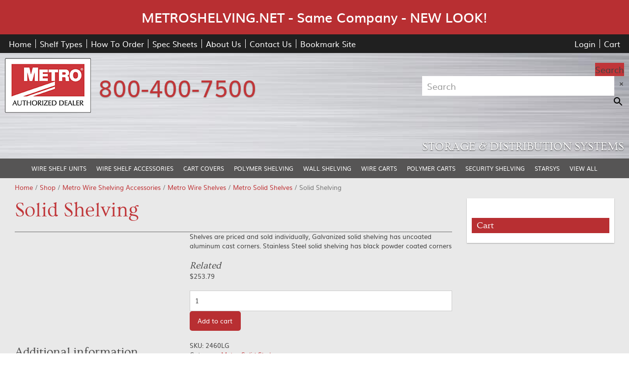

--- FILE ---
content_type: text/html; charset=UTF-8
request_url: https://www.metroshelving.net/product/solid-shelving-48/
body_size: 17802
content:
<!doctype html>
<html class="no-js" lang="en-US">
<head>
<meta charset="utf-8">
<meta http-equiv="x-ua-compatible" content="ie=edge">
<meta name="viewport" content="width=device-width, initial-scale=1.0">

<link rel="apple-touch-icon" sizes="180x180" href="https://www.metroshelving.net/wp-content/themes/awi/icons/apple-touch-icon.png">
<link rel="icon" type="image/png" sizes="32x32" href="https://www.metroshelving.net/wp-content/themes/awi/icons/favicon-32x32.png">
<link rel="icon" type="image/png" sizes="16x16" href="https://www.metroshelving.net/wp-content/themes/awi/icons/favicon-16x16.png">
<link rel="manifest" href="https://www.metroshelving.net/wp-content/themes/awi/icons/site.webmanifest">
<meta name="msapplication-TileColor" content="#da532c">
<meta name="theme-color" content="#ffffff">
<script async src="https://www.googletagmanager.com/gtag/js?id=G-4MJ4CKM76D"></script>

<script>(function(w,d,t,r,u){var f,n,i;w[u]=w[u]||[],f=function(){var o={ti:"4039812", enableAutoSpaTracking: true};o.q=w[u],w[u]=new UET(o),w[u].push("pageLoad")},n=d.createElement(t),n.src=r,n.async=1,n.onload=n.onreadystatechange=function(){var s=this.readyState;s&&s!=="loaded"&&s!=="complete"||(f(),n.onload=n.onreadystatechange=null)},i=d.getElementsByTagName(t)[0],i.parentNode.insertBefore(n,i)})(window,document,"script","//bat.bing.com/bat.js","uetq");</script>
<script>
(function(w,d,t,r,u)
{
var f,n,i;
w[u]=w[u]||[],f=function()
{
var o={ti:"4039812", enableAutoSpaTracking: true};
o.q=w[u],w[u]=new UET(o),w[u].push("pageLoad")
},
n=d.createElement(t),n.src=r,n.async=1,n.onload=n.onreadystatechange=function()
{
var s=this.readyState;
s&&s!=="loaded"&&s!=="complete"||(f(),n.onload=n.onreadystatechange=null)
},
i=d.getElementsByTagName(t)[0],i.parentNode.insertBefore(n,i)
})
(window,document,"script","//bat.bing.com/bat.js","uetq");
</script><meta name='robots' content='index, follow, max-image-preview:large, max-snippet:-1, max-video-preview:-1' />

<!-- Google Tag Manager for WordPress by gtm4wp.com -->
<script data-cfasync="false" data-pagespeed-no-defer>
	var gtm4wp_datalayer_name = "dataLayer";
	var dataLayer = dataLayer || [];
	const gtm4wp_use_sku_instead = false;
	const gtm4wp_currency = 'USD';
	const gtm4wp_product_per_impression = 10;
	const gtm4wp_clear_ecommerce = false;
</script>
<!-- End Google Tag Manager for WordPress by gtm4wp.com --><script>window._wca = window._wca || [];</script>

	<!-- This site is optimized with the Yoast SEO plugin v23.5 - https://yoast.com/wordpress/plugins/seo/ -->
	<title>Solid Shelving - Metroshelving.net</title>
	<link rel="canonical" href="https://www.metroshelving.net/product/solid-shelving-48/" />
	<meta property="og:locale" content="en_US" />
	<meta property="og:type" content="article" />
	<meta property="og:title" content="Solid Shelving - Metroshelving.net" />
	<meta property="og:description" content="Shelves are priced and sold individually, Galvanized solid shelving has uncoated aluminum cast corners. Stainless Steel solid shelving has black powder coated corners" />
	<meta property="og:url" content="https://www.metroshelving.net/product/solid-shelving-48/" />
	<meta property="og:site_name" content="Metroshelving.net" />
	<meta name="twitter:card" content="summary_large_image" />
	<script type="application/ld+json" class="yoast-schema-graph">{"@context":"https://schema.org","@graph":[{"@type":"WebPage","@id":"https://www.metroshelving.net/product/solid-shelving-48/","url":"https://www.metroshelving.net/product/solid-shelving-48/","name":"Solid Shelving - Metroshelving.net","isPartOf":{"@id":"https://www.metroshelving.net/#website"},"datePublished":"2018-07-20T13:19:14+00:00","dateModified":"2018-07-20T13:19:14+00:00","breadcrumb":{"@id":"https://www.metroshelving.net/product/solid-shelving-48/#breadcrumb"},"inLanguage":"en-US","potentialAction":[{"@type":"ReadAction","target":["https://www.metroshelving.net/product/solid-shelving-48/"]}]},{"@type":"BreadcrumbList","@id":"https://www.metroshelving.net/product/solid-shelving-48/#breadcrumb","itemListElement":[{"@type":"ListItem","position":1,"name":"Home","item":"https://www.metroshelving.net/"},{"@type":"ListItem","position":2,"name":"Shop","item":"https://www.metroshelving.net/shop/"},{"@type":"ListItem","position":3,"name":"Solid Shelving"}]},{"@type":"WebSite","@id":"https://www.metroshelving.net/#website","url":"https://www.metroshelving.net/","name":"Metroshelving.net","description":"","potentialAction":[{"@type":"SearchAction","target":{"@type":"EntryPoint","urlTemplate":"https://www.metroshelving.net/?s={search_term_string}"},"query-input":{"@type":"PropertyValueSpecification","valueRequired":true,"valueName":"search_term_string"}}],"inLanguage":"en-US"}]}</script>
	<!-- / Yoast SEO plugin. -->


<link rel='dns-prefetch' href='//www.googletagmanager.com' />
<link rel='dns-prefetch' href='//stats.wp.com' />
<link rel='dns-prefetch' href='//v0.wordpress.com' />
<link rel='dns-prefetch' href='//i0.wp.com' />
<link rel="alternate" type="application/rss+xml" title="Metroshelving.net &raquo; Feed" href="https://www.metroshelving.net/feed/" />
<script type="text/javascript">
/* <![CDATA[ */
window._wpemojiSettings = {"baseUrl":"https:\/\/s.w.org\/images\/core\/emoji\/15.0.3\/72x72\/","ext":".png","svgUrl":"https:\/\/s.w.org\/images\/core\/emoji\/15.0.3\/svg\/","svgExt":".svg","source":{"concatemoji":"https:\/\/www.metroshelving.net\/wp-includes\/js\/wp-emoji-release.min.js?ver=6.6.2"}};
/*! This file is auto-generated */
!function(i,n){var o,s,e;function c(e){try{var t={supportTests:e,timestamp:(new Date).valueOf()};sessionStorage.setItem(o,JSON.stringify(t))}catch(e){}}function p(e,t,n){e.clearRect(0,0,e.canvas.width,e.canvas.height),e.fillText(t,0,0);var t=new Uint32Array(e.getImageData(0,0,e.canvas.width,e.canvas.height).data),r=(e.clearRect(0,0,e.canvas.width,e.canvas.height),e.fillText(n,0,0),new Uint32Array(e.getImageData(0,0,e.canvas.width,e.canvas.height).data));return t.every(function(e,t){return e===r[t]})}function u(e,t,n){switch(t){case"flag":return n(e,"\ud83c\udff3\ufe0f\u200d\u26a7\ufe0f","\ud83c\udff3\ufe0f\u200b\u26a7\ufe0f")?!1:!n(e,"\ud83c\uddfa\ud83c\uddf3","\ud83c\uddfa\u200b\ud83c\uddf3")&&!n(e,"\ud83c\udff4\udb40\udc67\udb40\udc62\udb40\udc65\udb40\udc6e\udb40\udc67\udb40\udc7f","\ud83c\udff4\u200b\udb40\udc67\u200b\udb40\udc62\u200b\udb40\udc65\u200b\udb40\udc6e\u200b\udb40\udc67\u200b\udb40\udc7f");case"emoji":return!n(e,"\ud83d\udc26\u200d\u2b1b","\ud83d\udc26\u200b\u2b1b")}return!1}function f(e,t,n){var r="undefined"!=typeof WorkerGlobalScope&&self instanceof WorkerGlobalScope?new OffscreenCanvas(300,150):i.createElement("canvas"),a=r.getContext("2d",{willReadFrequently:!0}),o=(a.textBaseline="top",a.font="600 32px Arial",{});return e.forEach(function(e){o[e]=t(a,e,n)}),o}function t(e){var t=i.createElement("script");t.src=e,t.defer=!0,i.head.appendChild(t)}"undefined"!=typeof Promise&&(o="wpEmojiSettingsSupports",s=["flag","emoji"],n.supports={everything:!0,everythingExceptFlag:!0},e=new Promise(function(e){i.addEventListener("DOMContentLoaded",e,{once:!0})}),new Promise(function(t){var n=function(){try{var e=JSON.parse(sessionStorage.getItem(o));if("object"==typeof e&&"number"==typeof e.timestamp&&(new Date).valueOf()<e.timestamp+604800&&"object"==typeof e.supportTests)return e.supportTests}catch(e){}return null}();if(!n){if("undefined"!=typeof Worker&&"undefined"!=typeof OffscreenCanvas&&"undefined"!=typeof URL&&URL.createObjectURL&&"undefined"!=typeof Blob)try{var e="postMessage("+f.toString()+"("+[JSON.stringify(s),u.toString(),p.toString()].join(",")+"));",r=new Blob([e],{type:"text/javascript"}),a=new Worker(URL.createObjectURL(r),{name:"wpTestEmojiSupports"});return void(a.onmessage=function(e){c(n=e.data),a.terminate(),t(n)})}catch(e){}c(n=f(s,u,p))}t(n)}).then(function(e){for(var t in e)n.supports[t]=e[t],n.supports.everything=n.supports.everything&&n.supports[t],"flag"!==t&&(n.supports.everythingExceptFlag=n.supports.everythingExceptFlag&&n.supports[t]);n.supports.everythingExceptFlag=n.supports.everythingExceptFlag&&!n.supports.flag,n.DOMReady=!1,n.readyCallback=function(){n.DOMReady=!0}}).then(function(){return e}).then(function(){var e;n.supports.everything||(n.readyCallback(),(e=n.source||{}).concatemoji?t(e.concatemoji):e.wpemoji&&e.twemoji&&(t(e.twemoji),t(e.wpemoji)))}))}((window,document),window._wpemojiSettings);
/* ]]> */
</script>
<link rel='stylesheet' id='wc-authorize-net-cim-credit-card-checkout-block-css' href='https://www.metroshelving.net/wp-content/plugins/woocommerce-gateway-authorize-net-cim/assets/css/blocks/wc-authorize-net-cim-checkout-block.css?ver=3.10.4' type='text/css' media='all' />
<link rel='stylesheet' id='wc-authorize-net-cim-echeck-checkout-block-css' href='https://www.metroshelving.net/wp-content/plugins/woocommerce-gateway-authorize-net-cim/assets/css/blocks/wc-authorize-net-cim-checkout-block.css?ver=3.10.4' type='text/css' media='all' />
<style id='wp-emoji-styles-inline-css' type='text/css'>

	img.wp-smiley, img.emoji {
		display: inline !important;
		border: none !important;
		box-shadow: none !important;
		height: 1em !important;
		width: 1em !important;
		margin: 0 0.07em !important;
		vertical-align: -0.1em !important;
		background: none !important;
		padding: 0 !important;
	}
</style>
<link rel='stylesheet' id='wp-block-library-css' href='https://www.metroshelving.net/wp-includes/css/dist/block-library/style.min.css?ver=6.6.2' type='text/css' media='all' />
<link rel='stylesheet' id='mediaelement-css' href='https://www.metroshelving.net/wp-includes/js/mediaelement/mediaelementplayer-legacy.min.css?ver=4.2.17' type='text/css' media='all' />
<link rel='stylesheet' id='wp-mediaelement-css' href='https://www.metroshelving.net/wp-includes/js/mediaelement/wp-mediaelement.min.css?ver=6.6.2' type='text/css' media='all' />
<style id='jetpack-sharing-buttons-style-inline-css' type='text/css'>
.jetpack-sharing-buttons__services-list{display:flex;flex-direction:row;flex-wrap:wrap;gap:0;list-style-type:none;margin:5px;padding:0}.jetpack-sharing-buttons__services-list.has-small-icon-size{font-size:12px}.jetpack-sharing-buttons__services-list.has-normal-icon-size{font-size:16px}.jetpack-sharing-buttons__services-list.has-large-icon-size{font-size:24px}.jetpack-sharing-buttons__services-list.has-huge-icon-size{font-size:36px}@media print{.jetpack-sharing-buttons__services-list{display:none!important}}.editor-styles-wrapper .wp-block-jetpack-sharing-buttons{gap:0;padding-inline-start:0}ul.jetpack-sharing-buttons__services-list.has-background{padding:1.25em 2.375em}
</style>
<style id='classic-theme-styles-inline-css' type='text/css'>
/*! This file is auto-generated */
.wp-block-button__link{color:#fff;background-color:#32373c;border-radius:9999px;box-shadow:none;text-decoration:none;padding:calc(.667em + 2px) calc(1.333em + 2px);font-size:1.125em}.wp-block-file__button{background:#32373c;color:#fff;text-decoration:none}
</style>
<style id='global-styles-inline-css' type='text/css'>
:root{--wp--preset--aspect-ratio--square: 1;--wp--preset--aspect-ratio--4-3: 4/3;--wp--preset--aspect-ratio--3-4: 3/4;--wp--preset--aspect-ratio--3-2: 3/2;--wp--preset--aspect-ratio--2-3: 2/3;--wp--preset--aspect-ratio--16-9: 16/9;--wp--preset--aspect-ratio--9-16: 9/16;--wp--preset--color--black: #000000;--wp--preset--color--cyan-bluish-gray: #abb8c3;--wp--preset--color--white: #ffffff;--wp--preset--color--pale-pink: #f78da7;--wp--preset--color--vivid-red: #cf2e2e;--wp--preset--color--luminous-vivid-orange: #ff6900;--wp--preset--color--luminous-vivid-amber: #fcb900;--wp--preset--color--light-green-cyan: #7bdcb5;--wp--preset--color--vivid-green-cyan: #00d084;--wp--preset--color--pale-cyan-blue: #8ed1fc;--wp--preset--color--vivid-cyan-blue: #0693e3;--wp--preset--color--vivid-purple: #9b51e0;--wp--preset--gradient--vivid-cyan-blue-to-vivid-purple: linear-gradient(135deg,rgba(6,147,227,1) 0%,rgb(155,81,224) 100%);--wp--preset--gradient--light-green-cyan-to-vivid-green-cyan: linear-gradient(135deg,rgb(122,220,180) 0%,rgb(0,208,130) 100%);--wp--preset--gradient--luminous-vivid-amber-to-luminous-vivid-orange: linear-gradient(135deg,rgba(252,185,0,1) 0%,rgba(255,105,0,1) 100%);--wp--preset--gradient--luminous-vivid-orange-to-vivid-red: linear-gradient(135deg,rgba(255,105,0,1) 0%,rgb(207,46,46) 100%);--wp--preset--gradient--very-light-gray-to-cyan-bluish-gray: linear-gradient(135deg,rgb(238,238,238) 0%,rgb(169,184,195) 100%);--wp--preset--gradient--cool-to-warm-spectrum: linear-gradient(135deg,rgb(74,234,220) 0%,rgb(151,120,209) 20%,rgb(207,42,186) 40%,rgb(238,44,130) 60%,rgb(251,105,98) 80%,rgb(254,248,76) 100%);--wp--preset--gradient--blush-light-purple: linear-gradient(135deg,rgb(255,206,236) 0%,rgb(152,150,240) 100%);--wp--preset--gradient--blush-bordeaux: linear-gradient(135deg,rgb(254,205,165) 0%,rgb(254,45,45) 50%,rgb(107,0,62) 100%);--wp--preset--gradient--luminous-dusk: linear-gradient(135deg,rgb(255,203,112) 0%,rgb(199,81,192) 50%,rgb(65,88,208) 100%);--wp--preset--gradient--pale-ocean: linear-gradient(135deg,rgb(255,245,203) 0%,rgb(182,227,212) 50%,rgb(51,167,181) 100%);--wp--preset--gradient--electric-grass: linear-gradient(135deg,rgb(202,248,128) 0%,rgb(113,206,126) 100%);--wp--preset--gradient--midnight: linear-gradient(135deg,rgb(2,3,129) 0%,rgb(40,116,252) 100%);--wp--preset--font-size--small: 13px;--wp--preset--font-size--medium: 20px;--wp--preset--font-size--large: 36px;--wp--preset--font-size--x-large: 42px;--wp--preset--font-family--inter: "Inter", sans-serif;--wp--preset--font-family--cardo: Cardo;--wp--preset--spacing--20: 0.44rem;--wp--preset--spacing--30: 0.67rem;--wp--preset--spacing--40: 1rem;--wp--preset--spacing--50: 1.5rem;--wp--preset--spacing--60: 2.25rem;--wp--preset--spacing--70: 3.38rem;--wp--preset--spacing--80: 5.06rem;--wp--preset--shadow--natural: 6px 6px 9px rgba(0, 0, 0, 0.2);--wp--preset--shadow--deep: 12px 12px 50px rgba(0, 0, 0, 0.4);--wp--preset--shadow--sharp: 6px 6px 0px rgba(0, 0, 0, 0.2);--wp--preset--shadow--outlined: 6px 6px 0px -3px rgba(255, 255, 255, 1), 6px 6px rgba(0, 0, 0, 1);--wp--preset--shadow--crisp: 6px 6px 0px rgba(0, 0, 0, 1);}:where(.is-layout-flex){gap: 0.5em;}:where(.is-layout-grid){gap: 0.5em;}body .is-layout-flex{display: flex;}.is-layout-flex{flex-wrap: wrap;align-items: center;}.is-layout-flex > :is(*, div){margin: 0;}body .is-layout-grid{display: grid;}.is-layout-grid > :is(*, div){margin: 0;}:where(.wp-block-columns.is-layout-flex){gap: 2em;}:where(.wp-block-columns.is-layout-grid){gap: 2em;}:where(.wp-block-post-template.is-layout-flex){gap: 1.25em;}:where(.wp-block-post-template.is-layout-grid){gap: 1.25em;}.has-black-color{color: var(--wp--preset--color--black) !important;}.has-cyan-bluish-gray-color{color: var(--wp--preset--color--cyan-bluish-gray) !important;}.has-white-color{color: var(--wp--preset--color--white) !important;}.has-pale-pink-color{color: var(--wp--preset--color--pale-pink) !important;}.has-vivid-red-color{color: var(--wp--preset--color--vivid-red) !important;}.has-luminous-vivid-orange-color{color: var(--wp--preset--color--luminous-vivid-orange) !important;}.has-luminous-vivid-amber-color{color: var(--wp--preset--color--luminous-vivid-amber) !important;}.has-light-green-cyan-color{color: var(--wp--preset--color--light-green-cyan) !important;}.has-vivid-green-cyan-color{color: var(--wp--preset--color--vivid-green-cyan) !important;}.has-pale-cyan-blue-color{color: var(--wp--preset--color--pale-cyan-blue) !important;}.has-vivid-cyan-blue-color{color: var(--wp--preset--color--vivid-cyan-blue) !important;}.has-vivid-purple-color{color: var(--wp--preset--color--vivid-purple) !important;}.has-black-background-color{background-color: var(--wp--preset--color--black) !important;}.has-cyan-bluish-gray-background-color{background-color: var(--wp--preset--color--cyan-bluish-gray) !important;}.has-white-background-color{background-color: var(--wp--preset--color--white) !important;}.has-pale-pink-background-color{background-color: var(--wp--preset--color--pale-pink) !important;}.has-vivid-red-background-color{background-color: var(--wp--preset--color--vivid-red) !important;}.has-luminous-vivid-orange-background-color{background-color: var(--wp--preset--color--luminous-vivid-orange) !important;}.has-luminous-vivid-amber-background-color{background-color: var(--wp--preset--color--luminous-vivid-amber) !important;}.has-light-green-cyan-background-color{background-color: var(--wp--preset--color--light-green-cyan) !important;}.has-vivid-green-cyan-background-color{background-color: var(--wp--preset--color--vivid-green-cyan) !important;}.has-pale-cyan-blue-background-color{background-color: var(--wp--preset--color--pale-cyan-blue) !important;}.has-vivid-cyan-blue-background-color{background-color: var(--wp--preset--color--vivid-cyan-blue) !important;}.has-vivid-purple-background-color{background-color: var(--wp--preset--color--vivid-purple) !important;}.has-black-border-color{border-color: var(--wp--preset--color--black) !important;}.has-cyan-bluish-gray-border-color{border-color: var(--wp--preset--color--cyan-bluish-gray) !important;}.has-white-border-color{border-color: var(--wp--preset--color--white) !important;}.has-pale-pink-border-color{border-color: var(--wp--preset--color--pale-pink) !important;}.has-vivid-red-border-color{border-color: var(--wp--preset--color--vivid-red) !important;}.has-luminous-vivid-orange-border-color{border-color: var(--wp--preset--color--luminous-vivid-orange) !important;}.has-luminous-vivid-amber-border-color{border-color: var(--wp--preset--color--luminous-vivid-amber) !important;}.has-light-green-cyan-border-color{border-color: var(--wp--preset--color--light-green-cyan) !important;}.has-vivid-green-cyan-border-color{border-color: var(--wp--preset--color--vivid-green-cyan) !important;}.has-pale-cyan-blue-border-color{border-color: var(--wp--preset--color--pale-cyan-blue) !important;}.has-vivid-cyan-blue-border-color{border-color: var(--wp--preset--color--vivid-cyan-blue) !important;}.has-vivid-purple-border-color{border-color: var(--wp--preset--color--vivid-purple) !important;}.has-vivid-cyan-blue-to-vivid-purple-gradient-background{background: var(--wp--preset--gradient--vivid-cyan-blue-to-vivid-purple) !important;}.has-light-green-cyan-to-vivid-green-cyan-gradient-background{background: var(--wp--preset--gradient--light-green-cyan-to-vivid-green-cyan) !important;}.has-luminous-vivid-amber-to-luminous-vivid-orange-gradient-background{background: var(--wp--preset--gradient--luminous-vivid-amber-to-luminous-vivid-orange) !important;}.has-luminous-vivid-orange-to-vivid-red-gradient-background{background: var(--wp--preset--gradient--luminous-vivid-orange-to-vivid-red) !important;}.has-very-light-gray-to-cyan-bluish-gray-gradient-background{background: var(--wp--preset--gradient--very-light-gray-to-cyan-bluish-gray) !important;}.has-cool-to-warm-spectrum-gradient-background{background: var(--wp--preset--gradient--cool-to-warm-spectrum) !important;}.has-blush-light-purple-gradient-background{background: var(--wp--preset--gradient--blush-light-purple) !important;}.has-blush-bordeaux-gradient-background{background: var(--wp--preset--gradient--blush-bordeaux) !important;}.has-luminous-dusk-gradient-background{background: var(--wp--preset--gradient--luminous-dusk) !important;}.has-pale-ocean-gradient-background{background: var(--wp--preset--gradient--pale-ocean) !important;}.has-electric-grass-gradient-background{background: var(--wp--preset--gradient--electric-grass) !important;}.has-midnight-gradient-background{background: var(--wp--preset--gradient--midnight) !important;}.has-small-font-size{font-size: var(--wp--preset--font-size--small) !important;}.has-medium-font-size{font-size: var(--wp--preset--font-size--medium) !important;}.has-large-font-size{font-size: var(--wp--preset--font-size--large) !important;}.has-x-large-font-size{font-size: var(--wp--preset--font-size--x-large) !important;}
:where(.wp-block-post-template.is-layout-flex){gap: 1.25em;}:where(.wp-block-post-template.is-layout-grid){gap: 1.25em;}
:where(.wp-block-columns.is-layout-flex){gap: 2em;}:where(.wp-block-columns.is-layout-grid){gap: 2em;}
:root :where(.wp-block-pullquote){font-size: 1.5em;line-height: 1.6;}
</style>
<link rel='stylesheet' id='frontcss-css' href='https://www.metroshelving.net/wp-content/plugins/addify-abandoned-cart-recovery/includes/../assets/css/front.css?ver=3.4.1' type='text/css' media='all' />
<link rel='stylesheet' id='photoswipe-css' href='https://www.metroshelving.net/wp-content/plugins/woocommerce/assets/css/photoswipe/photoswipe.min.css?ver=9.3.3' type='text/css' media='all' />
<link rel='stylesheet' id='photoswipe-default-skin-css' href='https://www.metroshelving.net/wp-content/plugins/woocommerce/assets/css/photoswipe/default-skin/default-skin.min.css?ver=9.3.3' type='text/css' media='all' />
<link rel='stylesheet' id='woocommerce-layout-css' href='https://www.metroshelving.net/wp-content/plugins/woocommerce/assets/css/woocommerce-layout.css?ver=9.3.3' type='text/css' media='all' />
<style id='woocommerce-layout-inline-css' type='text/css'>

	.infinite-scroll .woocommerce-pagination {
		display: none;
	}
</style>
<link rel='stylesheet' id='woocommerce-smallscreen-css' href='https://www.metroshelving.net/wp-content/plugins/woocommerce/assets/css/woocommerce-smallscreen.css?ver=9.3.3' type='text/css' media='only screen and (max-width: 767px)' />
<link rel='stylesheet' id='woocommerce-general-css' href='https://www.metroshelving.net/wp-content/plugins/woocommerce/assets/css/woocommerce.css?ver=9.3.3' type='text/css' media='all' />
<style id='woocommerce-inline-inline-css' type='text/css'>
.woocommerce form .form-row .required { visibility: visible; }
</style>
<link rel='stylesheet' id='aws-style-css' href='https://www.metroshelving.net/wp-content/plugins/advanced-woo-search/assets/css/common.min.css?ver=3.24' type='text/css' media='all' />
<link rel='stylesheet' id='sv-wc-payment-gateway-payment-form-v5_12_4-css' href='https://www.metroshelving.net/wp-content/plugins/woocommerce-gateway-authorize-net-cim/vendor/skyverge/wc-plugin-framework/woocommerce/payment-gateway/assets/css/frontend/sv-wc-payment-gateway-payment-form.min.css?ver=5.12.4' type='text/css' media='all' />
<link rel='stylesheet' id='core-css' href='https://www.metroshelving.net/wp-content/themes/awi/style.css?ver=6.6.2' type='text/css' media='all' />
<link rel='stylesheet' id='theme-css' href='https://www.metroshelving.net/wp-content/themes/awi/css/style.css?ver=6.6.2' type='text/css' media='all' />
<link rel='stylesheet' id='jetpack_css-css' href='https://www.metroshelving.net/wp-content/plugins/jetpack/css/jetpack.css?ver=13.8.1' type='text/css' media='all' />
<script type="text/javascript" id="woocommerce-google-analytics-integration-gtag-js-after">
/* <![CDATA[ */
/* Google Analytics for WooCommerce (gtag.js) */
					window.dataLayer = window.dataLayer || [];
					function gtag(){dataLayer.push(arguments);}
					// Set up default consent state.
					for ( const mode of [{"analytics_storage":"denied","ad_storage":"denied","ad_user_data":"denied","ad_personalization":"denied","region":["AT","BE","BG","HR","CY","CZ","DK","EE","FI","FR","DE","GR","HU","IS","IE","IT","LV","LI","LT","LU","MT","NL","NO","PL","PT","RO","SK","SI","ES","SE","GB","CH"]}] || [] ) {
						gtag( "consent", "default", { "wait_for_update": 500, ...mode } );
					}
					gtag("js", new Date());
					gtag("set", "developer_id.dOGY3NW", true);
					gtag("config", "UA-125644734-1", {"track_404":true,"allow_google_signals":true,"logged_in":false,"linker":{"domains":[],"allow_incoming":false},"custom_map":{"dimension1":"logged_in"}});
/* ]]> */
</script>
<script type="text/javascript" id="jetpack_related-posts-js-extra">
/* <![CDATA[ */
var related_posts_js_options = {"post_heading":"h4"};
/* ]]> */
</script>
<script type="text/javascript" src="https://www.metroshelving.net/wp-content/plugins/jetpack/_inc/build/related-posts/related-posts.min.js?ver=20240116" id="jetpack_related-posts-js"></script>
<script type="text/javascript" src="https://www.metroshelving.net/wp-includes/js/dist/hooks.min.js?ver=2810c76e705dd1a53b18" id="wp-hooks-js"></script>
<script type="text/javascript" src="https://www.metroshelving.net/wp-includes/js/jquery/jquery.min.js?ver=3.7.1" id="jquery-core-js"></script>
<script type="text/javascript" src="https://www.metroshelving.net/wp-includes/js/jquery/jquery-migrate.min.js?ver=3.4.1" id="jquery-migrate-js"></script>
<script type="text/javascript" src="https://www.metroshelving.net/wp-content/plugins/addify-abandoned-cart-recovery/includes/../assets/js/front.js?ver=1.0.1" id="frontjs-js"></script>
<script type="text/javascript" src="https://www.metroshelving.net/wp-content/plugins/woocommerce/assets/js/jquery-blockui/jquery.blockUI.min.js?ver=2.7.0-wc.9.3.3" id="jquery-blockui-js" defer="defer" data-wp-strategy="defer"></script>
<script type="text/javascript" id="wc-add-to-cart-js-extra">
/* <![CDATA[ */
var wc_add_to_cart_params = {"ajax_url":"\/wp-admin\/admin-ajax.php","wc_ajax_url":"\/?wc-ajax=%%endpoint%%","i18n_view_cart":"View cart","cart_url":"https:\/\/www.metroshelving.net\/cart\/","is_cart":"","cart_redirect_after_add":"no"};
/* ]]> */
</script>
<script type="text/javascript" src="https://www.metroshelving.net/wp-content/plugins/woocommerce/assets/js/frontend/add-to-cart.min.js?ver=9.3.3" id="wc-add-to-cart-js" defer="defer" data-wp-strategy="defer"></script>
<script type="text/javascript" src="https://www.metroshelving.net/wp-content/plugins/woocommerce/assets/js/photoswipe/photoswipe.min.js?ver=4.1.1-wc.9.3.3" id="photoswipe-js" defer="defer" data-wp-strategy="defer"></script>
<script type="text/javascript" src="https://www.metroshelving.net/wp-content/plugins/woocommerce/assets/js/photoswipe/photoswipe-ui-default.min.js?ver=4.1.1-wc.9.3.3" id="photoswipe-ui-default-js" defer="defer" data-wp-strategy="defer"></script>
<script type="text/javascript" id="wc-single-product-js-extra">
/* <![CDATA[ */
var wc_single_product_params = {"i18n_required_rating_text":"Please select a rating","review_rating_required":"yes","flexslider":{"rtl":false,"animation":"slide","smoothHeight":true,"directionNav":false,"controlNav":"thumbnails","slideshow":false,"animationSpeed":500,"animationLoop":false,"allowOneSlide":false},"zoom_enabled":"","zoom_options":[],"photoswipe_enabled":"1","photoswipe_options":{"shareEl":false,"closeOnScroll":false,"history":false,"hideAnimationDuration":0,"showAnimationDuration":0},"flexslider_enabled":""};
/* ]]> */
</script>
<script type="text/javascript" src="https://www.metroshelving.net/wp-content/plugins/woocommerce/assets/js/frontend/single-product.min.js?ver=9.3.3" id="wc-single-product-js" defer="defer" data-wp-strategy="defer"></script>
<script type="text/javascript" src="https://www.metroshelving.net/wp-content/plugins/woocommerce/assets/js/js-cookie/js.cookie.min.js?ver=2.1.4-wc.9.3.3" id="js-cookie-js" defer="defer" data-wp-strategy="defer"></script>
<script type="text/javascript" id="woocommerce-js-extra">
/* <![CDATA[ */
var woocommerce_params = {"ajax_url":"\/wp-admin\/admin-ajax.php","wc_ajax_url":"\/?wc-ajax=%%endpoint%%"};
/* ]]> */
</script>
<script type="text/javascript" src="https://www.metroshelving.net/wp-content/plugins/woocommerce/assets/js/frontend/woocommerce.min.js?ver=9.3.3" id="woocommerce-js" defer="defer" data-wp-strategy="defer"></script>
<script type="text/javascript" src="https://stats.wp.com/s-202605.js" id="woocommerce-analytics-js" defer="defer" data-wp-strategy="defer"></script>
<script type="text/javascript" src="https://www.metroshelving.net/wp-content/themes/awi/js/modernizr-2.2.min.js?ver=6.6.2" id="modernizr-js"></script>
<script type="text/javascript" src="https://www.metroshelving.net/wp-content/themes/awi/js/list.min.js?ver=6.6.2" id="list-js"></script>
<script type="text/javascript" id="wpm-js-extra">
/* <![CDATA[ */
var wpm = {"ajax_url":"https:\/\/www.metroshelving.net\/wp-admin\/admin-ajax.php","root":"https:\/\/www.metroshelving.net\/wp-json\/","nonce_wp_rest":"e192438ea8","nonce_ajax":"a77b7fb46d"};
/* ]]> */
</script>
<script type="text/javascript" src="https://www.metroshelving.net/wp-content/plugins/woocommerce-google-adwords-conversion-tracking-tag/js/public/wpm-public.p1.min.js?ver=1.44.1" id="wpm-js"></script>
<link rel="https://api.w.org/" href="https://www.metroshelving.net/wp-json/" /><link rel="alternate" title="JSON" type="application/json" href="https://www.metroshelving.net/wp-json/wp/v2/product/4788" /><link rel="EditURI" type="application/rsd+xml" title="RSD" href="https://www.metroshelving.net/xmlrpc.php?rsd" />
<link rel="alternate" title="oEmbed (JSON)" type="application/json+oembed" href="https://www.metroshelving.net/wp-json/oembed/1.0/embed?url=https%3A%2F%2Fwww.metroshelving.net%2Fproduct%2Fsolid-shelving-48%2F" />
<link rel="alternate" title="oEmbed (XML)" type="text/xml+oembed" href="https://www.metroshelving.net/wp-json/oembed/1.0/embed?url=https%3A%2F%2Fwww.metroshelving.net%2Fproduct%2Fsolid-shelving-48%2F&#038;format=xml" />

<!-- This website runs the Product Feed PRO for WooCommerce by AdTribes.io plugin - version 13.3.7 -->
	<style>img#wpstats{display:none}</style>
		
<!-- Google Tag Manager for WordPress by gtm4wp.com -->
<!-- GTM Container placement set to automatic -->
<script data-cfasync="false" data-pagespeed-no-defer>
	var dataLayer_content = {"pagePostType":"product","pagePostType2":"single-product","pagePostAuthor":"awi-admin","productRatingCounts":[],"productAverageRating":0,"productReviewCount":0,"productType":"simple","productIsVariable":0};
	dataLayer.push( dataLayer_content );
</script>
<script data-cfasync="false">
(function(w,d,s,l,i){w[l]=w[l]||[];w[l].push({'gtm.start':
new Date().getTime(),event:'gtm.js'});var f=d.getElementsByTagName(s)[0],
j=d.createElement(s),dl=l!='dataLayer'?'&l='+l:'';j.async=true;j.src=
'//www.googletagmanager.com/gtm.js?id='+i+dl;f.parentNode.insertBefore(j,f);
})(window,document,'script','dataLayer','GTM-WH7JFN2P');
</script>
<!-- End Google Tag Manager for WordPress by gtm4wp.com --><!-- Google site verification - Google for WooCommerce -->
<meta name="google-site-verification" content="9WoTe3bkQP9GnmcwKzO7hEvZJaAx6mW2kxrSzviySxo" />
	<noscript><style>.woocommerce-product-gallery{ opacity: 1 !important; }</style></noscript>
	
<!-- START Pixel Manager for WooCommerce -->

		<script>

			window.wpmDataLayer = window.wpmDataLayer || {};
			window.wpmDataLayer = Object.assign(window.wpmDataLayer, {"cart":{},"cart_item_keys":{},"version":{"number":"1.44.1","pro":false,"eligible_for_updates":false,"distro":"fms","beta":false,"show":true},"pixels":{"google":{"linker":{"settings":null},"user_id":false,"ads":{"conversion_ids":{"AW-1071404809":"oAB-CI2nnAIQia7x_gM"},"dynamic_remarketing":{"status":true,"id_type":"post_id","send_events_with_parent_ids":true},"google_business_vertical":"retail","phone_conversion_number":"","phone_conversion_label":""},"tcf_support":false,"consent_mode":{"is_active":false,"wait_for_update":500,"ads_data_redaction":false,"url_passthrough":true}}},"shop":{"list_name":"Product | Solid Shelving","list_id":"product_solid-shelving","page_type":"product","product_type":"simple","currency":"USD","selectors":{"addToCart":[],"beginCheckout":[]},"order_duplication_prevention":true,"view_item_list_trigger":{"test_mode":false,"background_color":"green","opacity":0.5,"repeat":true,"timeout":1000,"threshold":0.8},"variations_output":true,"session_active":false},"page":{"id":4788,"title":"Solid Shelving","type":"product","categories":[],"parent":{"id":0,"title":"Solid Shelving","type":"product","categories":[]}},"general":{"user_logged_in":false,"scroll_tracking_thresholds":[],"page_id":4788,"exclude_domains":[],"server_2_server":{"active":false,"ip_exclude_list":[]},"consent_management":{"explicit_consent":false}}});

		</script>

		
<!-- END Pixel Manager for WooCommerce -->
			<meta name="pm-dataLayer-meta" content="4788" class="wpmProductId"
				  data-id="4788">
					<script>
			(window.wpmDataLayer = window.wpmDataLayer || {}).products             = window.wpmDataLayer.products || {};
			window.wpmDataLayer.products[4788] = {"id":"4788","sku":"2460LG","price":253.79,"brand":"","quantity":1,"dyn_r_ids":{"post_id":"4788","sku":"2460LG","gpf":"woocommerce_gpf_4788","gla":"gla_4788"},"is_variable":false,"type":"simple","name":"Solid Shelving","category":["Metro Solid Shelves"],"is_variation":false};
					</script>
		<link rel="canonical" href="https://www.metroshelving.net/product/solid-shelving-48/" />
<meta name="description" content="Shelves are priced and sold individually, Galvanized solid shelving has uncoated aluminum cast corners. Stainless Steel solid shelving has black powder coated corners ..." /><meta name="title" content="Solid Shelving - Metroshelving.net" /><style id='wp-fonts-local' type='text/css'>
@font-face{font-family:Inter;font-style:normal;font-weight:300 900;font-display:fallback;src:url('https://www.metroshelving.net/wp-content/plugins/woocommerce/assets/fonts/Inter-VariableFont_slnt,wght.woff2') format('woff2');font-stretch:normal;}
@font-face{font-family:Cardo;font-style:normal;font-weight:400;font-display:fallback;src:url('https://www.metroshelving.net/wp-content/plugins/woocommerce/assets/fonts/cardo_normal_400.woff2') format('woff2');}
</style>
<!-- Global site tag (gtag.js) - Google Ads: AW-1071404809-->
<script async src="https://www.googletagmanager.com/gtag/js?id=AW-1071404809"></script>
<script>
  window.dataLayer = window.dataLayer || [];
  function gtag(){dataLayer.push(arguments);}
  gtag('js', new Date());
  gtag('config','AW-1071404809', {'allow_enhanced_conversions':true});
</script>


<script>
  document.addEventListener('wpcf7mailsent', function(event) {
    if ('4' == event.detail.contactFormId) {
      gtag('set', 'user_data', {"email": document.querySelector('.wpcf7-email').value});
      gtag('event', 'conversion', {
        'send_to': 'AW-1071404809/GBJpCNy34PAYEImu8f4D'
      });
    }
  }, false);

</script>

<script>
  gtag('config', 'AW-1071404809/rnQeCO6pxfIYEImu8f4D', {
    'phone_conversion_number': '800-400-7500'
  });
</script>
</head>
<body data-rsssl=1 class="product-template-default single single-product postid-4788 theme-awi woocommerce woocommerce-page woocommerce-no-js">



<!--[if lt IE 8]><p class="browserupgrade">You are using an <strong>outdated</strong> browser. Please <a href="http://browsehappy.com/">upgrade your browser</a> to improve your experience.</p><![endif]-->

<div id="header-tag">
	<p>METROSHELVING.NET - Same Company - NEW LOOK!</p>
</div>

<a href="#main-content" class="skip-nav">Skip Navigation</a>
<div class="top-bar">
  <div class="container">

    <ul class="quick-links clearfix list--unstyled">
      <li><a href="https://www.metroshelving.net/">Home</a></li>
      <li><a href="https://www.metroshelving.net/shelf-types/">Shelf Types</a></li>
      <li><a href="https://www.metroshelving.net/how-to-order/">How To Order</a></li>
      <li><a href="https://www.metroshelving.net/spec-sheets/">Spec Sheets</a></li>
      <li><a href="https://www.metroshelving.net/about-us/">About Us</a></li>
      <li><a href="https://www.metroshelving.net/contact-us/">Contact Us</a></li>
      <li class="bookmark-this"><a href="#">Bookmark Site</a></li>

    </ul>

    <ul class="account-links clearfix list--unstyled">

    <li><a href="https://www.metroshelving.net/my-account/">Login</a></li>
    <li>
    	<a class="cart-contents" href="https://www.metroshelving.net/cart/" title="View your shopping cart">
    		Cart
    		    	</a>
    </li>

    </ul>
  </div>
</div>

<header class="header" style="background-image: url('https://www.metroshelving.net/wp-content/themes/awi/img/metallic-bg.jpg');">
  <div class="container">

    <div class="logo-wrap">
      <a href="https://www.metroshelving.net">
        <img src="https://www.metroshelving.net/wp-content/themes/awi/img/logo.png" class="logo" alt="Metro Shelving" title="Metro Shelving" width="175" height="112">
      </a>
      <a href="tel:800.400.7500">800-400-7500</a>
    </div>

    <div class="tagline">
    <div class="aws-container" data-url="/?wc-ajax=aws_action" data-siteurl="https://www.metroshelving.net" data-lang="" data-show-loader="true" data-show-more="true" data-show-page="true" data-ajax-search="true" data-show-clear="true" data-mobile-screen="false" data-use-analytics="false" data-min-chars="1" data-buttons-order="2" data-timeout="300" data-is-mobile="false" data-page-id="4788" data-tax="" ><form class="aws-search-form" action="https://www.metroshelving.net/" method="get" role="search" ><div class="aws-wrapper"><label class="aws-search-label" for="697c2ebe82fe4">Search</label><input type="search" name="s" id="697c2ebe82fe4" value="" class="aws-search-field" placeholder="Search" autocomplete="off" /><input type="hidden" name="post_type" value="product"><input type="hidden" name="type_aws" value="true"><div class="aws-search-clear"><span>×</span></div><div class="aws-loader"></div></div><div class="aws-search-btn aws-form-btn"><span class="aws-search-btn_icon"><svg focusable="false" xmlns="http://www.w3.org/2000/svg" viewBox="0 0 24 24" width="24px"><path d="M15.5 14h-.79l-.28-.27C15.41 12.59 16 11.11 16 9.5 16 5.91 13.09 3 9.5 3S3 5.91 3 9.5 5.91 16 9.5 16c1.61 0 3.09-.59 4.23-1.57l.27.28v.79l5 4.99L20.49 19l-4.99-5zm-6 0C7.01 14 5 11.99 5 9.5S7.01 5 9.5 5 14 7.01 14 9.5 11.99 14 9.5 14z"></path></svg></span></div></form></div>            <h4>Storage &amp; Distribution Systems</h4>
    </div>

  </div>
</header>

<nav class="nav">
  <div class="container">
    <div class="menu-main-nav-container"><ul id="menu-main-nav" class="awiNav"><li id="menu-item-16024" class="menu-item menu-item-type-taxonomy menu-item-object-product_cat menu-item-16024"><a href="https://www.metroshelving.net/product-category/metro-wire-shelf-units/metro-super-erecta-units/">Wire Shelf Units</a></li>
<li id="menu-item-16025" class="menu-item menu-item-type-taxonomy menu-item-object-product_cat current-product-ancestor menu-item-16025"><a href="https://www.metroshelving.net/product-category/metro-wire-shelving-accessories/">Wire Shelf Accessories</a></li>
<li id="menu-item-16063" class="menu-item menu-item-type-taxonomy menu-item-object-product_cat menu-item-16063"><a href="https://www.metroshelving.net/product-category/metro-cart-covers-1/">Cart Covers</a></li>
<li id="menu-item-16027" class="menu-item menu-item-type-taxonomy menu-item-object-product_cat menu-item-16027"><a href="https://www.metroshelving.net/product-category/metro-metromax-i-metromax-q/">Polymer Shelving</a></li>
<li id="menu-item-16028" class="menu-item menu-item-type-taxonomy menu-item-object-product_cat menu-item-16028"><a href="https://www.metroshelving.net/product-category/metro-wall-shelving/">Wall Shelving</a></li>
<li id="menu-item-16029" class="menu-item menu-item-type-taxonomy menu-item-object-product_cat menu-item-16029"><a href="https://www.metroshelving.net/product-category/metro-wire-carts/">Wire Carts</a></li>
<li id="menu-item-16030" class="menu-item menu-item-type-taxonomy menu-item-object-product_cat menu-item-16030"><a href="https://www.metroshelving.net/product-category/metro-polymer-carts/">Polymer Carts</a></li>
<li id="menu-item-16031" class="menu-item menu-item-type-taxonomy menu-item-object-product_cat menu-item-16031"><a href="https://www.metroshelving.net/product-category/metro-security-shelving/">Security Shelving</a></li>
<li id="menu-item-16032" class="menu-item menu-item-type-taxonomy menu-item-object-product_cat menu-item-16032"><a href="https://www.metroshelving.net/product-category/metro-starsys/">Starsys</a></li>
<li id="menu-item-16033" class="menu-item menu-item-type-post_type menu-item-object-page current_page_parent menu-item-16033"><a href="https://www.metroshelving.net/shop/">View All</a></li>
</ul></div>  </div>
</nav>

    <div class="interior-banner" style="background-image:url('https://i0.wp.com/www.metroshelving.net/wp-content/uploads/2018/07/StorageDistSystems_Hdr.jpg?fit=1600%2C600&ssl=1');"></div>
<main id="main-content">
<div class="container">

		
<nav class="woocommerce-breadcrumb" aria-label="Breadcrumb"><a href="https://www.metroshelving.net">Home</a>&nbsp;&#47;&nbsp;<a href="https://www.metroshelving.net/shop/">Shop</a>&nbsp;&#47;&nbsp;<a href="https://www.metroshelving.net/product-category/metro-wire-shelving-accessories/">Metro Wire Shelving Accessories</a>&nbsp;&#47;&nbsp;<a href="https://www.metroshelving.net/product-category/metro-wire-shelving-accessories/wire-shelves/">Metro Wire Shelves</a>&nbsp;&#47;&nbsp;<a href="https://www.metroshelving.net/product-category/metro-wire-shelving-accessories/wire-shelves/solid-shelves-1/">Metro Solid Shelves</a>&nbsp;&#47;&nbsp;Solid Shelving</nav>
	<article class="article--woocommerce">
		
			
<div class="woocommerce-notices-wrapper"></div>
<div id="product-4788" class="post-4788 product type-product status-publish product_cat-solid-shelves-1 first instock taxable shipping-taxable purchasable product-type-simple">

	<h1 class="product_title entry-title">Solid Shelving</h1><div class="woocommerce-product-gallery woocommerce-product-gallery--without-images woocommerce-product-gallery--columns-4 images" data-columns="4" style="opacity: 0; transition: opacity .25s ease-in-out;">
	<figure class="woocommerce-product-gallery__wrapper">
		<div class="woocommerce-product-gallery__image--placeholder"><img src="https://i0.wp.com/www.metroshelving.net/wp-content/uploads/woocommerce-placeholder.png?fit=1200%2C1200&#038;ssl=1" alt="Solid Shelving" class="wp-post-image" /></div>	</figure>
</div>

	<div class="summary entry-summary">

		

  <h2>Description</h2>

<p>Shelves are priced and sold individually, Galvanized solid shelving has uncoated aluminum cast corners. Stainless Steel solid shelving has black powder coated corners</p>

<div id='jp-relatedposts' class='jp-relatedposts' >
	<h3 class="jp-relatedposts-headline"><em>Related</em></h3>
</div>
<p class="price"><span class="woocommerce-Price-amount amount"><bdi><span class="woocommerce-Price-currencySymbol">&#36;</span>253.79</bdi></span></p>

	
	<form class="cart" action="https://www.metroshelving.net/product/solid-shelving-48/" method="post" enctype='multipart/form-data'>
		
			<div class="quantity">
		<label class="screen-reader-text" for="quantity_697c2ebe89568">Quantity</label>
		<input
			type="number"
			id="quantity_697c2ebe89568"
			class="input-text qty text"
			step="1"
			min="1"
			max=""
			name="quantity"
			value="1"
			title="Qty"
			size="4"
			pattern="[0-9]*"
			inputmode="numeric"
			aria-labelledby="Solid Shelving quantity" />
	</div>
	
		<button type="submit" name="add-to-cart" value="4788" class="single_add_to_cart_button button alt">Add to cart</button>

		<input type="hidden" name="gtm4wp_product_data" value="{&quot;internal_id&quot;:4788,&quot;item_id&quot;:4788,&quot;item_name&quot;:&quot;Solid Shelving&quot;,&quot;sku&quot;:&quot;2460LG&quot;,&quot;price&quot;:253.79,&quot;stocklevel&quot;:null,&quot;stockstatus&quot;:&quot;instock&quot;,&quot;google_business_vertical&quot;:&quot;retail&quot;,&quot;item_category&quot;:&quot;Metro Solid Shelves&quot;,&quot;id&quot;:4788}" />
	</form>

	
<div class="product_meta">

	
	
		<span class="sku_wrapper">SKU: <span class="sku">2460LG</span></span><br />

	
	<span class="posted_in">Category: <a href="https://www.metroshelving.net/product-category/metro-wire-shelving-accessories/wire-shelves/solid-shelves-1/" rel="tag">Metro Solid Shelves</a></span>
	
	
</div>


	</div><!-- .summary -->

	
	<div class="woocommerce-tabs wc-tabs-wrapper">
		<ul class="tabs wc-tabs" role="tablist">
							<li class="additional_information_tab" id="tab-title-additional_information" role="tab" aria-controls="tab-additional_information">
					<a href="#tab-additional_information">Additional information</a>
				</li>
					</ul>
					<div class="woocommerce-Tabs-panel woocommerce-Tabs-panel--additional_information panel entry-content wc-tab" id="tab-additional_information" role="tabpanel" aria-labelledby="tab-title-additional_information">
				
	<h2>Additional information</h2>

<table class="shop_attributes">
			
				
	
	
		
			<tr>
			<th>
			Weight		 		
		 	</th>
			<td><p>31</p>
</td>
		</tr>
		
			<tr>
			<th>
			Depth		 		
		 	</th>
			<td><p>24</p>
</td>
		</tr>
		
			<tr>
			<th>
			Width		 		
		 	</th>
			<td><p>60</p>
</td>
		</tr>
		
			<tr>
			<th>
			Finish		 		
		 	</th>
			<td><p>Galvanized/Louvered-Embossed</p>
</td>
		</tr>
	</table>
			</div>
			</div>


</div><!-- #product-4788 -->


		
	</article>
	
		<aside>
			<div class="sidebar sidebar--dynamic">
				<ul>
					<li>
					<li id="woocommerce_widget_cart-3" class="widget woocommerce widget_shopping_cart"><h3 class="widget-title">Cart</h3><div class="widget_shopping_cart_content"></div></li>
					</li>
				</ul>
			</div>
		</aside>

</div>
</main>
<div class="footer-contact">
    <div class="container">
        <div class="support-wrap">
            <div class="icon-wrap">
                <svg class="icon icon-support"><use xlink:href="https://www.metroshelving.net/wp-content/themes/awi/img/icons.svg#icon-support"></use></svg>
            </div>
            <p>Have a Question? Our Customer Service Representatives<br>are ready to assist you. <strong><a href="tel:800.400.7500">800-400-7500</a></strong></p>
        </div>
        <a href="https://www.metroshelving.net/contact-us/" class="button">Contact Us Now</a>
    </div>
</div>

<footer class="footer">
    <div class="container">
        <div class="menu-footer-nav-container"><ul id="menu-footer-nav" class="links clearfix list--unstyled"><li id="menu-item-12" class="menu-item menu-item-type-post_type menu-item-object-page menu-item-home menu-item-12"><a href="https://www.metroshelving.net/">Home</a></li>
<li id="menu-item-915" class="menu-item menu-item-type-post_type menu-item-object-page menu-item-915"><a href="https://www.metroshelving.net/shelf-types/">Shelf Types</a></li>
<li id="menu-item-914" class="menu-item menu-item-type-post_type menu-item-object-page menu-item-914"><a href="https://www.metroshelving.net/how-to-order/">How to Order</a></li>
<li id="menu-item-913" class="menu-item menu-item-type-post_type menu-item-object-page menu-item-913"><a href="https://www.metroshelving.net/about-us/">About Us</a></li>
<li id="menu-item-912" class="menu-item menu-item-type-post_type menu-item-object-page menu-item-912"><a href="https://www.metroshelving.net/contact-us/">Contact Us</a></li>
<li id="menu-item-911" class="menu-item menu-item-type-post_type menu-item-object-page menu-item-911"><a href="https://www.metroshelving.net/spec-sheets/">Spec Sheets</a></li>
<li id="menu-item-16057" class="bookmark-this menu-item menu-item-type-custom menu-item-object-custom menu-item-16057"><a href="#">Bookmark Site</a></li>
</ul></div>
        <ul class="copyright clearfix list--unstyled">
            <li>&copy; 2026 Metro Shelving </li>
            <li>All Rights Reserved</li>
                    </ul>


	<ul class="social-media list--unstyled clearfix">
 		<li><a href="//www.facebook.com/MetroShelving/" target="_blank"><svg class="icon icon-facebook"><use xlink:href="https://www.metroshelving.net/wp-content/themes/awi/img/icons.svg#icon-facebook"></use></svg></a></li>
		<li><a href="//www.pinterest.com/MetroWireRack/" target="_blank"><svg class="icon icon-pinterest"><use xlink:href="https://www.metroshelving.net/wp-content/themes/awi/img/icons.svg#icon-pinterest"></use></svg></a></li>
		<li><a href="//www.linkedin.com/company/metro-shelving/" target="_blank"><svg class="icon icon-linkedin"><use xlink:href="https://www.metroshelving.net/wp-content/themes/awi/img/icons.svg#icon-linkedin"></use></svg></a></li>
		<li><a href="https://www.metroshelving.net/blog/"><svg class="icon icon-feed"><use xlink:href="https://www.metroshelving.net/wp-content/themes/awi/img/icons.svg#icon-feed"></use></svg></a></li>
    </ul>

    We Accept<br>
    <img alt="We accept credit cards" src="https://www.metroshelving.net/wp-content/themes/awi/img/ccards.png">

<table width="135" border="0" cellpadding="2" cellspacing="0" title="Click to Verify - This site chose GeoTrust SSL for secure e-commerce and confidential communications.">

<tr>

<td width="135" align="center" valign="top"><script type="text/javascript" src="https://seal.geotrust.com/getgeotrustsslseal?host_name=www.metroshelving.net&amp;size=M&amp;lang=en"></script><br />

<a href="http://www.geotrust.com/ssl/" target="_blank"  style="color:#000000; text-decoration:none; font:bold 7px verdana,sans-serif; letter-spacing:.5px; text-align:center; margin:0px; padding:0px;"></a></td>

</tr>

</table>


    </div>
</footer><!-- Global site tag (gtag.js) - Google Analytics -->

<script async src="https://www.googletagmanager.com/gtag/js?id=UA-125644734-1"></script>
<script>
  window.dataLayer = window.dataLayer || [];
  function gtag(){dataLayer.push(arguments);}
  gtag('js', new Date());

  gtag('config', 'UA-125644734-1');
  gtag('config', 'UA-20536283-1');
</script>


<script>
  // Phone call event tracking
  function getParentAnchor(el, tag) {
    while (el.parentNode) {
      el = el.parentNode;
      if (el.tagName === tag) {
        var alpha = el.nodeName;
        var bravo = el.href;
        return [alpha, bravo];
      }
    }
    return ['', ''];
  }

  var body = document.querySelector("body");

  body.addEventListener("click", function(e) {
    var targetTag = e.target.nodeName;
    var targetHref = e.target.href;

    if (targetTag !== "A") {
      targetTag = getParentAnchor(e.target, "A")[0];
      targetHref = getParentAnchor(e.target, "A")[1];
    }

    if (targetTag === "A" && targetHref.search("tel") === 0) {
      // e.preventDefault();
      var phoneNum = targetHref.replace("tel:", "");
      ga("send", "event", phoneNum, "call", {
        hitCallback: function() {
          window.location = 'tel:' + phoneNum;
        }
      });
    }
  });



jQuery(function() {
var options = {
  valueNames: [ 'name', 'born' ]
};

var userList = new List('users', options);
});


jQuery(function($) {

  $('#bookmark-this, .bookmark-this a').click(function(e) {
    var bookmarkURL = window.location.href;
    var bookmarkTitle = document.title;

    var bookmarkURL = "https://www.metroshelving.net";
    var bookmarkTitle = "Metroshelving.net";

    if ('addToHomescreen' in window && addToHomescreen.isCompatible) {
      // Mobile browsers
      addToHomescreen({ autostart: false, startDelay: 0 }).show(true);
    } else if (window.sidebar && window.sidebar.addPanel) {
      // Firefox <=22
      window.sidebar.addPanel(bookmarkTitle, bookmarkURL, '');
    } else if ((window.sidebar && /Firefox/i.test(navigator.userAgent)) || (window.opera && window.print)) {
      // Firefox 23+ and Opera <=14
      $(this).attr({
        href: bookmarkURL,
        title: bookmarkTitle,
        rel: 'sidebar'
      }).off(e);
      return true;
    } else if (window.external && ('AddFavorite' in window.external)) {
      // IE Favorites
      window.external.AddFavorite(bookmarkURL, bookmarkTitle);
    } else {
      // Other browsers (mainly WebKit & Blink - Safari, Chrome, Opera 15+)
      alert('Press ' + (/Mac/i.test(navigator.platform) ? 'Cmd' : 'Ctrl') + '+D to bookmark this page.');
    }

    return false;
  });

  $('.load-related-cat').click(function(e) {
  	$('.hide-related-cat').fadeToggle();
  	if($('.load-related-cat').html() == "Hide"){
		$('.load-related-cat').html("View More");
		$([document.documentElement, document.body]).animate({
        	scrollTop: $(".woocommerce-products-header").offset().top
    	}, 500);

	}else{
		$('.load-related-cat').html("Hide");
	}

  });

});


</script>
<script>

  gtag('event', 'page_view', {

    'send_to': 'AW-1071404809',

    'ecomm_pagetype': 'replace with value',

    'ecomm_prodid': 'replace with value',

    'ecomm_totalvalue': 'replace with value'

  });

</script>

<script>
  window.dataLayer = window.dataLayer || [];
  function gtag(){dataLayer.push(arguments);}
  gtag4('js', new Date());

  gtag4('config', 'G-4MJ4CKM76D');
</script>
<script type="text/javascript">jQuery(function($){		function load_authorize_net_cim_credit_card_payment_form_handler() {
			window.wc_authorize_net_cim_credit_card_payment_form_handler = new WC_Authorize_Net_Payment_Form_Handler( {"plugin_id":"authorize_net_cim","id":"authorize_net_cim_credit_card","id_dasherized":"authorize-net-cim-credit-card","type":"credit-card","csc_required":true,"csc_required_for_tokens":false,"logging_enabled":false,"lightbox_enabled":false,"login_id":"8c63hBT87fXS","client_key":"69cp7ax83cVL7PRmdMzB6QC2Sff8TJTs9s7UgENJWB2DHg26rQpc5gjD7zb5JKZv","general_error":"An error occurred, please try again or try an alternate form of payment.","ajax_url":"https:\/\/www.metroshelving.net\/wp-admin\/admin-ajax.php","ajax_log_nonce":"3ca04ad49d","enabled_card_types":["visa","mastercard","amex","discover"]} );window.jQuery( document.body ).trigger( "update_checkout" );		}

		try {

			if ( 'undefined' !== typeof WC_Authorize_Net_Payment_Form_Handler ) {
				load_authorize_net_cim_credit_card_payment_form_handler();
			} else {
				window.jQuery( document.body ).on( 'wc_authorize_net_payment_form_handler_loaded', load_authorize_net_cim_credit_card_payment_form_handler );
			}

		} catch ( err ) {

			
		var errorName    = '',
		    errorMessage = '';

		if ( 'undefined' === typeof err || 0 === err.length || ! err ) {
			errorName    = 'A script error has occurred.';
			errorMessage = 'The script WC_Authorize_Net_Payment_Form_Handler could not be loaded.';
		} else {
			errorName    = 'undefined' !== typeof err.name    ? err.name    : '';
			errorMessage = 'undefined' !== typeof err.message ? err.message : '';
		}

		
		jQuery.post( 'https://www.metroshelving.net/wp-admin/admin-ajax.php', {
			action:   'wc_authorize_net_cim_credit_card_payment_form_log_script_event',
			security: '3525473c67',
			name:     errorName,
			message:  errorMessage,
		} );

				}
		});</script><script type="text/javascript">jQuery(function($){		function load_authorize_net_cim_echeck_payment_form_handler() {
			window.wc_authorize_net_cim_echeck_payment_form_handler = new WC_Authorize_Net_Payment_Form_Handler( {"plugin_id":"authorize_net_cim","id":"authorize_net_cim_echeck","id_dasherized":"authorize-net-cim-echeck","type":"echeck","csc_required":false,"csc_required_for_tokens":false,"logging_enabled":false,"lightbox_enabled":false,"login_id":"8c63hBT87fXS","client_key":"69cp7ax83cVL7PRmdMzB6QC2Sff8TJTs9s7UgENJWB2DHg26rQpc5gjD7zb5JKZv","general_error":"An error occurred, please try again or try an alternate form of payment.","ajax_url":"https:\/\/www.metroshelving.net\/wp-admin\/admin-ajax.php","ajax_log_nonce":"4d55edca81"} );window.jQuery( document.body ).trigger( "update_checkout" );		}

		try {

			if ( 'undefined' !== typeof WC_Authorize_Net_Payment_Form_Handler ) {
				load_authorize_net_cim_echeck_payment_form_handler();
			} else {
				window.jQuery( document.body ).on( 'wc_authorize_net_payment_form_handler_loaded', load_authorize_net_cim_echeck_payment_form_handler );
			}

		} catch ( err ) {

			
		var errorName    = '',
		    errorMessage = '';

		if ( 'undefined' === typeof err || 0 === err.length || ! err ) {
			errorName    = 'A script error has occurred.';
			errorMessage = 'The script WC_Authorize_Net_Payment_Form_Handler could not be loaded.';
		} else {
			errorName    = 'undefined' !== typeof err.name    ? err.name    : '';
			errorMessage = 'undefined' !== typeof err.message ? err.message : '';
		}

		
		jQuery.post( 'https://www.metroshelving.net/wp-admin/admin-ajax.php', {
			action:   'wc_authorize_net_cim_echeck_payment_form_log_script_event',
			security: 'd3201689ec',
			name:     errorName,
			message:  errorMessage,
		} );

				}
		});</script><script type="application/ld+json">{"@context":"https:\/\/schema.org\/","@graph":[{"@context":"https:\/\/schema.org\/","@type":"BreadcrumbList","itemListElement":[{"@type":"ListItem","position":1,"item":{"name":"Home","@id":"https:\/\/www.metroshelving.net"}},{"@type":"ListItem","position":2,"item":{"name":"Metro Wire Shelving Accessories","@id":"https:\/\/www.metroshelving.net\/product-category\/metro-wire-shelving-accessories\/"}},{"@type":"ListItem","position":3,"item":{"name":"Metro Wire Shelves","@id":"https:\/\/www.metroshelving.net\/product-category\/metro-wire-shelving-accessories\/wire-shelves\/"}},{"@type":"ListItem","position":4,"item":{"name":"Metro Solid Shelves","@id":"https:\/\/www.metroshelving.net\/product-category\/metro-wire-shelving-accessories\/wire-shelves\/solid-shelves-1\/"}},{"@type":"ListItem","position":5,"item":{"name":"Solid Shelving","@id":"https:\/\/www.metroshelving.net\/product\/solid-shelving-48\/"}}]},{"@context":"https:\/\/schema.org\/","@type":"Product","@id":"https:\/\/www.metroshelving.net\/product\/solid-shelving-48\/#product","name":"Solid Shelving","url":"https:\/\/www.metroshelving.net\/product\/solid-shelving-48\/","description":"Shelves are priced and sold individually, Galvanized solid shelving has uncoated aluminum cast corners. Stainless Steel solid shelving has black powder coated corners","sku":"2460LG","offers":[{"@type":"Offer","price":"253.79","priceValidUntil":"2027-12-31","priceCurrency":"USD","availability":"http:\/\/schema.org\/InStock","url":"https:\/\/www.metroshelving.net\/product\/solid-shelving-48\/","seller":{"@type":"Organization","name":"Metroshelving.net","url":"https:\/\/www.metroshelving.net"}}]}]}</script>
<div class="pswp" tabindex="-1" role="dialog" aria-hidden="true">
	<div class="pswp__bg"></div>
	<div class="pswp__scroll-wrap">
		<div class="pswp__container">
			<div class="pswp__item"></div>
			<div class="pswp__item"></div>
			<div class="pswp__item"></div>
		</div>
		<div class="pswp__ui pswp__ui--hidden">
			<div class="pswp__top-bar">
				<div class="pswp__counter"></div>
				<button class="pswp__button pswp__button--close" aria-label="Close (Esc)"></button>
				<button class="pswp__button pswp__button--share" aria-label="Share"></button>
				<button class="pswp__button pswp__button--fs" aria-label="Toggle fullscreen"></button>
				<button class="pswp__button pswp__button--zoom" aria-label="Zoom in/out"></button>
				<div class="pswp__preloader">
					<div class="pswp__preloader__icn">
						<div class="pswp__preloader__cut">
							<div class="pswp__preloader__donut"></div>
						</div>
					</div>
				</div>
			</div>
			<div class="pswp__share-modal pswp__share-modal--hidden pswp__single-tap">
				<div class="pswp__share-tooltip"></div>
			</div>
			<button class="pswp__button pswp__button--arrow--left" aria-label="Previous (arrow left)"></button>
			<button class="pswp__button pswp__button--arrow--right" aria-label="Next (arrow right)"></button>
			<div class="pswp__caption">
				<div class="pswp__caption__center"></div>
			</div>
		</div>
	</div>
</div>
	<script type='text/javascript'>
		(function () {
			var c = document.body.className;
			c = c.replace(/woocommerce-no-js/, 'woocommerce-js');
			document.body.className = c;
		})();
	</script>
	<link rel='stylesheet' id='wc-blocks-style-css' href='https://www.metroshelving.net/wp-content/plugins/woocommerce/assets/client/blocks/wc-blocks.css?ver=wc-9.3.3' type='text/css' media='all' />
<script type="text/javascript" src="https://www.googletagmanager.com/gtag/js?id=UA-125644734-1" id="google-tag-manager-js" data-wp-strategy="async"></script>
<script type="text/javascript" src="https://www.metroshelving.net/wp-includes/js/dist/i18n.min.js?ver=5e580eb46a90c2b997e6" id="wp-i18n-js"></script>
<script type="text/javascript" id="wp-i18n-js-after">
/* <![CDATA[ */
wp.i18n.setLocaleData( { 'text direction\u0004ltr': [ 'ltr' ] } );
/* ]]> */
</script>
<script type="text/javascript" src="https://www.metroshelving.net/wp-content/plugins/woocommerce-google-analytics-integration/assets/js/build/main.js?ver=50c6d17d67ef40d67991" id="woocommerce-google-analytics-integration-js"></script>
<script type="text/javascript" id="aws-script-js-extra">
/* <![CDATA[ */
var aws_vars = {"sale":"Sale!","sku":"SKU: ","showmore":"View all results","noresults":"Nothing found"};
/* ]]> */
</script>
<script type="text/javascript" src="https://www.metroshelving.net/wp-content/plugins/advanced-woo-search/assets/js/common.min.js?ver=3.24" id="aws-script-js"></script>
<script type="text/javascript" src="https://www.metroshelving.net/wp-content/plugins/duracelltomi-google-tag-manager/dist/js/gtm4wp-contact-form-7-tracker.js?ver=1.20.2" id="gtm4wp-contact-form-7-tracker-js"></script>
<script type="text/javascript" id="gtm4wp-additional-datalayer-pushes-js-after">
/* <![CDATA[ */
	dataLayer.push({"ecommerce":{"currency":"USD","value":253.79,"items":[{"item_id":4788,"item_name":"Solid Shelving","sku":"2460LG","price":253.79,"stocklevel":null,"stockstatus":"instock","google_business_vertical":"retail","item_category":"Metro Solid Shelves","id":4788}]},"event":"view_item"});
/* ]]> */
</script>
<script type="text/javascript" src="https://www.metroshelving.net/wp-content/plugins/duracelltomi-google-tag-manager/dist/js/gtm4wp-ecommerce-generic.js?ver=1.20.2" id="gtm4wp-ecommerce-generic-js"></script>
<script type="text/javascript" src="https://www.metroshelving.net/wp-content/plugins/duracelltomi-google-tag-manager/dist/js/gtm4wp-woocommerce.js?ver=1.20.2" id="gtm4wp-woocommerce-js"></script>
<script type="text/javascript" src="https://www.metroshelving.net/wp-content/plugins/woocommerce/assets/js/jquery-payment/jquery.payment.min.js?ver=3.0.0-wc.9.3.3" id="jquery-payment-js" data-wp-strategy="defer"></script>
<script type="text/javascript" id="sv-wc-payment-gateway-payment-form-v5_12_4-js-extra">
/* <![CDATA[ */
var sv_wc_payment_gateway_payment_form_params = {"order_button_text":"Place order","card_number_missing":"Card number is missing","card_number_invalid":"Card number is invalid","card_number_digits_invalid":"Card number is invalid (only digits allowed)","card_number_length_invalid":"Card number is invalid (wrong length)","card_type_invalid":"Card is invalid","card_type_invalid_specific_type":"{card_type} card is invalid","cvv_missing":"Card security code is missing","cvv_digits_invalid":"Card security code is invalid (only digits are allowed)","cvv_length_invalid":"Card security code is invalid (must be 3 or 4 digits)","card_exp_date_invalid":"Card expiration date is invalid","check_number_digits_invalid":"Check Number is invalid (only digits are allowed)","check_number_missing":"Check Number is missing","drivers_license_state_missing":"Driver's license state is missing","drivers_license_number_missing":"Driver's license number is missing","drivers_license_number_invalid":"Driver's license number is invalid","account_number_missing":"Account Number is missing","account_number_invalid":"Account Number is invalid (only digits are allowed)","account_number_length_invalid":"Account Number is invalid (must be between 5 and 17 digits)","routing_number_missing":"Routing Number is missing","routing_number_digits_invalid":"Routing Number is invalid (only digits are allowed)","routing_number_length_invalid":"Routing Number is invalid (must be 9 digits)"};
/* ]]> */
</script>
<script type="text/javascript" src="https://www.metroshelving.net/wp-content/plugins/woocommerce-gateway-authorize-net-cim/vendor/skyverge/wc-plugin-framework/woocommerce/payment-gateway/assets/dist/frontend/sv-wc-payment-gateway-payment-form.js?ver=5.12.4" id="sv-wc-payment-gateway-payment-form-v5_12_4-js"></script>
<script type="text/javascript" src="https://www.metroshelving.net/wp-content/plugins/woocommerce-gateway-authorize-net-cim/assets/js/frontend/wc-authorize-net-cim.min.js?ver=3.10.4" id="wc-authorize-net-cim-js"></script>
<script type="text/javascript" src="https://www.metroshelving.net/wp-content/themes/awi/js/svgxuse.min.js?ver=6.6.2" id="svgxuse-js"></script>
<script type="text/javascript" src="https://www.metroshelving.net/wp-content/themes/awi/js/awiNav-1.2.1.js?ver=6.6.2" id="awiNav-js"></script>
<script type="text/javascript" src="https://www.metroshelving.net/wp-content/themes/awi/js/fontfaceobserver.js?ver=6.6.2" id="fontfaceobserver-js"></script>
<script type="text/javascript" src="https://www.metroshelving.net/wp-content/themes/awi/js/fontloader.js?ver=6.6.2" id="fontloader-js"></script>
<script type="text/javascript" src="https://www.metroshelving.net/wp-content/plugins/woocommerce/assets/js/sourcebuster/sourcebuster.min.js?ver=9.3.3" id="sourcebuster-js-js"></script>
<script type="text/javascript" id="wc-order-attribution-js-extra">
/* <![CDATA[ */
var wc_order_attribution = {"params":{"lifetime":1.0e-5,"session":30,"base64":false,"ajaxurl":"https:\/\/www.metroshelving.net\/wp-admin\/admin-ajax.php","prefix":"wc_order_attribution_","allowTracking":true},"fields":{"source_type":"current.typ","referrer":"current_add.rf","utm_campaign":"current.cmp","utm_source":"current.src","utm_medium":"current.mdm","utm_content":"current.cnt","utm_id":"current.id","utm_term":"current.trm","utm_source_platform":"current.plt","utm_creative_format":"current.fmt","utm_marketing_tactic":"current.tct","session_entry":"current_add.ep","session_start_time":"current_add.fd","session_pages":"session.pgs","session_count":"udata.vst","user_agent":"udata.uag"}};
/* ]]> */
</script>
<script type="text/javascript" src="https://www.metroshelving.net/wp-content/plugins/woocommerce/assets/js/frontend/order-attribution.min.js?ver=9.3.3" id="wc-order-attribution-js"></script>
<script type="text/javascript" src="https://stats.wp.com/e-202605.js" id="jetpack-stats-js" data-wp-strategy="defer"></script>
<script type="text/javascript" id="jetpack-stats-js-after">
/* <![CDATA[ */
_stq = window._stq || [];
_stq.push([ "view", JSON.parse("{\"v\":\"ext\",\"blog\":\"151503987\",\"post\":\"4788\",\"tz\":\"-5\",\"srv\":\"www.metroshelving.net\",\"j\":\"1:13.8.1\"}") ]);
_stq.push([ "clickTrackerInit", "151503987", "4788" ]);
/* ]]> */
</script>
<script type="text/javascript" id="wc-cart-fragments-js-extra">
/* <![CDATA[ */
var wc_cart_fragments_params = {"ajax_url":"\/wp-admin\/admin-ajax.php","wc_ajax_url":"\/?wc-ajax=%%endpoint%%","cart_hash_key":"wc_cart_hash_bde0e214ca879207bee93c3b649faea6","fragment_name":"wc_fragments_bde0e214ca879207bee93c3b649faea6","request_timeout":"5000"};
/* ]]> */
</script>
<script type="text/javascript" src="https://www.metroshelving.net/wp-content/plugins/woocommerce/assets/js/frontend/cart-fragments.min.js?ver=9.3.3" id="wc-cart-fragments-js" defer="defer" data-wp-strategy="defer"></script>
<script type="text/javascript" id="woocommerce-google-analytics-integration-data-js-after">
/* <![CDATA[ */
window.ga4w = { data: {"cart":{"items":[],"coupons":[],"totals":{"currency_code":"USD","total_price":0,"currency_minor_unit":2}},"product":{"id":4788,"name":"Solid Shelving","categories":[{"name":"Metro Solid Shelves"}],"prices":{"price":25379,"currency_minor_unit":2},"extensions":{"woocommerce_google_analytics_integration":{"identifier":"4788"}}},"events":["view_item"]}, settings: {"tracker_function_name":"gtag","events":["purchase","add_to_cart","remove_from_cart","view_item_list","select_content","view_item","begin_checkout"],"identifier":null} }; document.dispatchEvent(new Event("ga4w:ready"));
/* ]]> */
</script>
<!-- WooCommerce JavaScript -->
<script type="text/javascript">
jQuery(function($) { 
_wca.push({'_en': 'woocommerceanalytics_product_view','blog_id': '151503987', 'ui': 'null', 'url': 'https://www.metroshelving.net', 'woo_version': '9.3.3', 'store_admin': '0', 'device': 'desktop', 'template_used': '0', 'additional_blocks_on_cart_page': [],'additional_blocks_on_checkout_page': [],'store_currency': 'USD', 'cart_page_contains_cart_block': '0', 'cart_page_contains_cart_shortcode': '1', 'checkout_page_contains_checkout_block': '0', 'checkout_page_contains_checkout_shortcode': '1', 'pi': '4788', 'pn': 'Solid Shelving', 'pc': 'Metro Solid Shelves', 'pp': '253.79', 'pt': 'simple', });
 });
</script>

	<script>

  document.addEventListener('wpcf7mailsent', function(event) {
      var inputs = event.detail.inputs;
      var name = '';
      var email = '';
      var phone = '';

      // Extract form data
      for (var i = 0; i < inputs.length; i++) {
          if (inputs[i].name === 'cf-name') {
              name = inputs[i].value;
          } else if (inputs[i].name === 'cf-email') {
              email = inputs[i].value;
          } else if (inputs[i].name === 'cf-phone') {
              phone = inputs[i].value;
          }
      }

      // Redirect to thank you page with form data as query parameters
      var redirectUrl = 'https://www.metroshelving.net/contact-thank-you/?fullname=' + encodeURIComponent(name) +
          '&email=' + encodeURIComponent(email) +
          '&phone=' + encodeURIComponent(phone);

      window.location.href = redirectUrl;
  }, false);



	(function($){
		function sticky_sidebar() {
			var windowPosition = $(window).scrollTop();
			var switchTarget = $('.sidebar-cart');
			var offsetHeight = $('#header-tag').height() + $('.top-bar').height() + $('.header').height() + $('.nav').height() + $('.interior-banner').height() + $('.sidebar-filter').height() + 80;
			var $w = $(window).scroll(function() {
				if ($w.scrollTop() > offsetHeight) {
					switchTarget.addClass('fixed');
				} else {
					switchTarget.removeClass('fixed');
				}

			});
		};
		$(function(){
			sticky_sidebar();
		});
		$(window).resize(function() {
			sticky_sidebar();
		});
	})(jQuery)
	</script>
</body>
</html>

--- FILE ---
content_type: text/css
request_url: https://www.metroshelving.net/wp-content/themes/awi/css/style.css?ver=6.6.2
body_size: 9549
content:
/*

Website Name: Metro Shelving

Copyright 2018

Adventure Web Interactive

*/



/* ===================================================== *\

 * ----------------------------------------------------- *

 *  Fonts - $$fonts

 * ----------------------------------------------------- *

\* ===================================================== */



@font-face {

  font-family: 'Muli';

  font-weight: 400;

  font-style: normal;



  src: url('../fonts/muli-webfont.woff2') format('woff2'), url('../fonts/muli-webfont.woff') format('woff');

}



@font-face {

  font-family: 'Muli';

  font-weight: 600;

  font-style: normal;



  src: url('../fonts/muli-semibold-webfont.woff2') format('woff2'), url('../fonts/muli-semibold-webfont.woff') format('woff');

}



@font-face {

  font-family: 'Ovo';

  font-weight: 400;

  font-style: normal;



  src: url('../fonts/ovo-regular-webfont.woff2') format('woff2'), url('../fonts/ovo-regular-webfont.woff') format('woff');

}





/* ===================================================== *\

 * ----------------------------------------------------- *

 *  Normalize - $$normalize

 * ----------------------------------------------------- *

\* ===================================================== */



html {

  -webkit-box-sizing: border-box;

          box-sizing: border-box;

  font-family: sans-serif;



  -webkit-text-size-adjust: 100%;

      -ms-text-size-adjust: 100%;

}



*,

*::before,

*::after {

  -webkit-box-sizing: inherit;

          box-sizing: inherit;

}



body {

  margin: 0;

}



article,

aside,

details,

figcaption,

figure,

footer,

header,

main,

menu,

nav,

section,

summary {

  display: block;

}



audio,

canvas,

progress,

video {

  display: inline-block;

}



audio:not([controls]) {

  display: none;

  height: 0;

}



progress {

  vertical-align: baseline;

}



template,

[hidden] {

  display: none;

}



a {

  background-color: transparent;



  -webkit-text-decoration-skip: objects;

}



a:active,

a:hover {

  outline-width: 0;

}



abbr[title] {

          text-decoration: underline;

          text-decoration: underline dotted;

  border-bottom: none;



  -webkit-text-decoration: underline dotted;

}



b,

strong {

  font-weight: inherit;

  font-weight: bolder;

}



dfn {

  font-style: italic;

}



mark {

  color: #000;

  background-color: #ff0;

}



small {

  font-size: .75em;

}



sub,

sup {

  position: relative;

  font-size: 75%;

  line-height: 0;

  vertical-align: baseline;

}



sub {

  bottom: -.25em;

}



sup {

  top: -.5em;

}



img {

  border-style: none;

}



svg:not(:root) {

  overflow: hidden;

}



code,

kbd,

pre,

samp {

  font-family: monospace, monospace;

  font-size: 1em;

}



figure {

  margin: 1em 40px;

}



hr {

  -webkit-box-sizing: content-box;

          box-sizing: content-box;

  height: 0;

  overflow: visible;

}



button,

input,

select,

textarea {

  margin: 0;

  font: inherit;

}



optgroup {

  font-weight: bold;

}



button,

input {

  overflow: visible;

}



button,

select {

  text-transform: none;

}



button,

html [type='button'],

[type='reset'],

[type='submit'] {

  -webkit-appearance: button;

}



button::-moz-focus-inner,

[type='button']::-moz-focus-inner,

[type='reset']::-moz-focus-inner,

[type='submit']::-moz-focus-inner {

  padding: 0;

  border-style: none;

}



fieldset {

  padding: .35em .625em .75em;

  margin: 0 2px;

  border: 1px solid #c0c0c0;

}



legend {

  display: table;

  -webkit-box-sizing: border-box;

          box-sizing: border-box;

  max-width: 100%;

  padding: 0;

  color: inherit;

  white-space: normal;

}



textarea {

  overflow: auto;

}



[type='checkbox'],

[type='radio'] {

  -webkit-box-sizing: border-box;

          box-sizing: border-box;

  padding: 0;

}



[type='number']::-webkit-inner-spin-button,

[type='number']::-webkit-outer-spin-button {

  height: auto;

}



[type='search'] {

  outline-offset: -2px;



  -webkit-appearance: textfield;

}



[type='search']::-webkit-search-cancel-button,

[type='search']::-webkit-search-decoration {

  -webkit-appearance: none;

}



::-webkit-input-placeholder {

  color: inherit;

  opacity: .54;

}



::-webkit-file-upload-button {

  font: inherit;



  -webkit-appearance: button;

}



::-moz-selection {

  color: rgb(77, 9, 10);

  text-shadow: none;

  background: rgb(242, 215, 215);

}



::selection {

  color: rgb(77, 9, 10);

  text-shadow: none;

  background: rgb(242, 215, 215);

}





/* ===================================================== *\

 * ----------------------------------------------------- *

 *  Type - $$type

 * ----------------------------------------------------- *

\* ===================================================== */



html {

  font-family: sans-serif;

  font-size: 18px;



  -webkit-text-size-adjust: 100%;

      -ms-text-size-adjust: 100%;

}



body {

  font: 100%/1.5 Arial, Helvetica, sans-serif;

  color: #444;

  background: #fff;

}



.muli-font-loaded body {

  font-family: 'Muli', Arial, Helvetica, sans-serif;

}



.ovo-font-loaded h1,

.ovo-font-loaded h2,

.ovo-font-loaded h3,

.ovo-font-loaded h4,

.ovo-font-loaded .alpha,

.ovo-font-loaded .beta,

.ovo-font-loaded .gamma,

.ovo-font-loaded .delta {

  font-family: 'Ovo', Arial, Helvetica, sans-serif;

}



p,

h1,

h2,

h3,

h4,

.alpha,

.beta,

.gamma,

.delta,

form,

table,

hr,

pre,

blockquote {

  margin: 0 0 20px;

}



h1,

h2,

h3,

h4,

.alpha,

.beta,

.gamma,

.delta {

  margin-top: 40px;

  font-weight: 400;

  line-height: 1.2;

}



h1,

.alpha {

  font-size: 2.25em;

}



h2,

.beta {

  font-size: 2em;

}



h3,

.gamma {

  font-size: 1.5em;

}



h4,

.delta {

  font-size: 1.333em;

}



h5 {

  font-size: .875em;

}



h6 {

  font-size: .75em;

}



ul,

ol,

dl,

menu {

  padding: 0;

  margin: 0 0 20px 40px;

}



li {

	margin: 0 0 15px 0;

}



a {

  color: #c03639;

  text-decoration: none;

}



a:focus,

a:active,

a:hover {

  text-decoration: underline;

  outline: 0;

}



strong,

b {

  font-weight: bold;

}



em,

i {

  font-style: italic;

}



img {

  max-width: 100%;

  height: auto;

  -ms-interpolation-mode: bicubic;

  border: 0;

}



svg:not(:root) {

  overflow: hidden;

}



hr {

  display: block;

  height: 1px;

  padding: 0;

  border: 0;

  border-top: 1px solid #ccc;

}



small,

sub,

sup {

  font-size: 80%;

}



sub,

sup {

  position: relative;

  line-height: 0;

  vertical-align: baseline;

}



sup {

  top: -.5em;

}



sub {

  bottom: -.25em;

}



table {

  width: 100%;

  border-spacing: 0;

  border-collapse: collapse;

}



td {

  vertical-align: top;

}



blockquote,

q {

  quotes: none;

}



blockquote::before,

blockquote::after,

q::before,

q::after {

  content: '';

  content: none;

}



blockquote {

  padding: 20px;

  color: #c03639;

  border-left: 8px solid;

}



@media screen and (max-width: 767px) {

  blockquote {

    padding: 15px;

  }

  

  	.hide_phone {display: none;}

	

	

}



@media screen and (max-width: 567px) {

  html {

	  

    font-size: 1rem;

  }

}





/* ===================================================== *\

 * ----------------------------------------------------- *

 *  Tools - $$tools

 * ----------------------------------------------------- *

\* ===================================================== */



.hidden,

.tablet-view,

.mobile-view {

  display: none !important;

  visibility: hidden;

}



.desktop-view {

  display: block !important;

  visibility: visible;

}



.clearfix::after,

.container::after {

  content: '';

  display: block;

  clear: both;

}



.browserupgrade {

  padding: 5px 0;

  color: #000;

  text-align: center;

  background: #ccc;

}



[style*='background-image'] {

  background-position: center;

  background-size: cover;

}



.inlineblock-fix {

  font-size: 0;

}



.inlineblock-reset {

  font-size: 1rem;

}



:active {

  -webkit-tap-highlight-color: rgba(0, 0, 0, 0);

}



:first-child {

  margin-top: 0;

}



:last-child {

  margin-bottom: 0;

}



.list--unstyled {

  margin: 0;

  list-style: none;

}



.skip-nav {

  position: fixed;

  top: 0;

  left: 0;

  z-index: 999;

  width: 100%;

  height: 0;

  line-height: 32px;

  color: #fff;

  text-align: center;

  overflow: hidden;

  background: rgba(129, 15, 17, .75);

}



.skip-nav:focus {

  height: 32px;

  text-decoration: none;

  outline: 1px dotted #000;

}



.icon {

  display: inline-block;

  width: 1em;

  height: 1em;



  fill: currentColor;

  stroke: currentColor;

  stroke-width: 0;

}



.icon-phone,

.icon-feed {

  width: .7861328125em;

}



.icon-linkedin {

  width: .857421875em;

}



.icon-pinterest {

  width: .7138671875em;

}



.icon-youtube {

  width: .857421875em;

}



.icon-houzz {

  width: .5712890625em;

}



.icon-instagram {

  width: .857421875em;

}



.icon-google-plus {

  width: 1.2861328125em;

}



.icon-twitter {

  width: .9287109375em;

}



.icon-facebook {

  width: .587890625em;

}





/* ===================================================== *\

 * ----------------------------------------------------- *

 *  Forms - $$forms

 * ----------------------------------------------------- *

\* ===================================================== */



legend {

  white-space: normal;



  *margin-left: -7px;

}



label {

  /*display: block;*/

  margin: 0 0 4px;

}



input,

textarea,

select,

button,

.button {

  width: 100%;

  height: 42px;

  padding: 0 10px;

  font: inherit;

  color: #444;

  background: #fff;

  border: 1px solid #ccc;

  border-radius: 0;

}



input:focus,

textarea:focus,

select:focus {

  border-color: #c03639;

  outline: 0;

}



input,

textarea {

  -webkit-appearance: none;

}



select {

  padding: 0 0 0 5px;

}



textarea {

  height: 120px;

  padding: 10px;

  vertical-align: top;

  overflow: auto;

  resize: vertical;

}



button,

html input[type='button'],

input[type='reset'],

input[type='submit'],

.button {

  cursor: pointer;



  *overflow: visible;

  -webkit-appearance: button;

}



button::-moz-focus-inner,

input::-moz-focus-inner {

  padding: 0;

  border: 0;

}



input[type='radio'],

input[type='checkbox'] {

  width: auto;

  height: auto;

  padding: 0;

  margin: 0 4px 0 0;

  border: none;

}



input[type='radio'] {

  -webkit-appearance: radio;

}



input[type='checkbox'] {

  -webkit-appearance: checkbox;

}



input[type='file'] {

  height: auto;

  height: 32px\9;

  background: none;

  background: #fff\9;

  border: none;

  border: 1px solid #ccc\9;

}



input[type='file']::-ms-value {

  background: #fff;

  border: none;

}



input[type='search'] {

  -webkit-box-sizing: content-box;

          box-sizing: content-box;



  -webkit-appearance: textfield;

}



input[type='search']::-webkit-search-cancel-button,

input[type='search']::-webkit-search-decoration {

  -webkit-appearance: none;

}



button,

html input[type='button'],

input[type='reset'],

input[type='submit'],

.button {

  width: auto;

  height: auto;

  padding: .5em 1.25em;

  line-height: 1.2;

  color: #fff;

  cursor: pointer;

  -webkit-transition: .4s ease background;

       -o-transition: .4s ease background;

          transition: .4s ease background;

  background: #262525;

  border: none;

  border-radius: 5px;



  -webkit-appearance: none;

}



.button {

  display: inline-block;

  text-align: center;

}



button:hover,

html input[type='button']:hover,

input[type='reset']:hover,

input[type='submit']:hover,

.button:hover {

  text-decoration: none;

  background: #100e0e;

}



button:focus,

html input[type='button']:focus,

input[type='reset']:focus,

input[type='submit']:focus,

.button:focus {

  text-decoration: none;

}



button:active,

html input[type='button']:active,

input[type='reset']:active,

input[type='submit']:active,

.button:active {

  -webkit-transform: translateY(1px);

      -ms-transform: translateY(1px);

          transform: translateY(1px);

}



button[disabled],

html input[disabled] {

  cursor: default;

}



form .list--unstyled {

  margin: 0 -6px;

}



form .list--unstyled li {

  margin: 12px 6px;

}



.list--unstyled .form-field--half {

  float: left;

  width: calc(50% - 12px);

  margin: 6px;

}



.list--unstyled .form-field--third {

  float: left;

  width: calc(33.3333% - 12px);

  margin: 6px;

}



form .list--unstyled li:first-child,

form .list--unstyled .form-field--half:first-child,

form .list--unstyled .form-field--half:first-child + .form-field--half,

form .list--unstyled .form-field--third:first-child,

form .list--unstyled .form-field--third:first-child + .form-field--third,

form .list--unstyled .form-field--third:first-child + .form-field--third + .form-field--third {

  margin-top: 0;

}



form .list--unstyled li:last-child,

form .list--unstyled .form-field--half:last-child,

form .list--unstyled li:not(.form-field--half) + .form-field--half:nth-last-child(2),

form .list--unstyled .form-field--third:last-child,

form .list--unstyled li:not(.form-field--third) + .form-field--third:nth-last-child(3),

form .list--unstyled li:not(.form-field--third) + .form-field--third:nth-last-child(3) + .form-field--third:nth-last-child(2) {

  margin-bottom: 0;

}



.form-field--half + li:not(.form-field--half):not(.form-field--third),

.form-field--third + li:not(.form-field--half):not(.form-field--third) {

  padding-top: 6px;

  margin-top: 0;

  clear: both;

}



li:not(.form-field--half):not(.form-field--third) + .form-field--half,

li:not(.form-field--half):not(.form-field--third) + .form-field--half + .form-field--half,

li:not(.form-field--half):not(.form-field--third) + .form-field--third,

li:not(.form-field--half):not(.form-field--third) + .form-field--third + .form-field--third,

li:not(.form-field--half):not(.form-field--third) + .form-field--third + .form-field--third + .form-field--third {

  margin-top: 0;

}



@media screen and (max-width: 567px) {

  .list--unstyled .form-field--half,

  .list--unstyled .form-field--third {

    float: none;

    width: auto;

    margin: 12px 6px;

  }



  .form-field--half + li:not(.form-field--half):not(.form-field--third),

  .form-field--third + li:not(.form-field--half):not(.form-field--third) {

    padding-top: 0;

    margin-top: 12px;

  }



  form .list--unstyled .form-field--half:first-child + .form-field--half,

  form .list--unstyled .form-field--third:first-child + .form-field--third,

  form .list--unstyled .form-field--third:first-child + .form-field--third + .form-field--third,

  li:not(.form-field--half):not(.form-field--third) + .form-field--half,

  li:not(.form-field--half):not(.form-field--third) + .form-field--half + .form-field--half,

  li:not(.form-field--half):not(.form-field--third) + .form-field--third,

  li:not(.form-field--half):not(.form-field--third) + .form-field--third + .form-field--third,

  li:not(.form-field--half):not(.form-field--third) + .form-field--third + .form-field--third + .form-field--third {

    margin-top: 12px;

  }



  form .list--unstyled li:not(.form-field--half) + .form-field--half:nth-last-child(2),

  form .list--unstyled li:not(.form-field--third) + .form-field--third:nth-last-child(3),

  form .list--unstyled li:not(.form-field--third) + .form-field--third:nth-last-child(3) + .form-field--third:nth-last-child(2) {

    margin-bottom: 12px;

  }

}





/* ===================================================== *\

 * ----------------------------------------------------- *

 *  Structure - $$structure

 * ----------------------------------------------------- *

\* ===================================================== */



.container {

  max-width: 1300px;

  padding-right: 30px;

  padding-left: 30px;

  margin: 0 auto;

}



.full-width {

  float: none;

  width: 100%;

  margin: 0 auto;

}



.form-list {

  max-width: 500px;

  margin: 0;

  list-style: none;

}



.form-list li {

  margin: 10px 0 0;

}



.form-list li:first-child {

  margin: 0;

}



@media screen and (max-width: 1023px) {

  .container {

    padding-right: 20px;

    padding-left: 20px;

  }

}



@media screen and (max-width: 767px) {

  .container {

    padding-right: 10px;

    padding-left: 10px;

  }

}





/* ===================================================== *\

 * ----------------------------------------------------- *

 *  Header - $$header

 * ----------------------------------------------------- *

\* ===================================================== */



#header-tag{

	width:100%;

	text-align: center;

	background: #B82F32;

	padding:15px 0;	

	color: #ffffff;

	font-weight: bold;

	font-size: 1.5em;

}



.top-bar {

  padding: 10px 0;

  color: #fff;

  background: #202020;

}



.top-bar .container {

  padding: 0 10px;

}



.top-bar a {

  font-size: 16px;

  color: #fff;

}



.top-bar a:hover {

  text-decoration: none;

}



.top-bar ul {

  font-size: 0;

}



.top-bar ul.quick-links {

  float: left;

}



.top-bar ul.account-links {

  float: right;

}



.top-bar ul li {

  display: inline-block;

  padding: 0 8px;

  margin: 0;

  font-size: 1rem;

  line-height: 1;

  border-left: 1px solid #fff;

}



.top-bar ul li:first-child {

  border: none;

}



.header {

  padding: 10px 0;

}



.header .container{

  padding: 0 10px;

}



.header .logo-wrap {

  float: left;

}



.header .logo-wrap a {

  display: inline-block;

  vertical-align: middle;

}



.header .logo-wrap a[href^=tel] {

  padding-left: 10px;

  font-size: 48px;

  line-height: 1;

  color: #c03639;

  text-shadow: 0 1px 2px rgba(84, 83, 83, .5);

}



.header .logo-wrap a[href^=tel]:hover {

  text-decoration: none;

}



.header .tagline {

  float: right;

  padding-top: 10px;

  text-align: right;

}



.header .tagline form input {

  float: left;

  width: calc(100% - 40px);

  height: 40px;

  border: none;

}



.header .tagline form button {

  float: left;

  width: 40px;

  height: 40px;

  padding: 4px;

  background-color: #c03639;

  border-radius: 0;

}



.header .tagline form button:hover {

  background-color: #810f11;

}



.header .tagline form button svg {

  width: 100%;

  height: 100%;

}



.header .tagline form input[type='submit'] {

  visibility: hidden;

}



.header .tagline form label {

  background-color: #c03639;

}



.header .tagline h4 {

  padding-top: 20px;

  color: #fff;

  text-transform: uppercase;

  text-shadow: 0 1px 2px rgba(0, 0, 0, .7);

}



@media screen and (max-width: 1023px) {

  .header .logo-wrap a[href^=tel] {

    font-size: 32px;

  }



  .header .tagline {

    max-width: 350px;

  }



  .header .tagline h4 {

    font-size: 20px;

  }

}



@media screen and (max-width: 820px) {

  .top-bar ul.quick-links {

    display: none;

  }



  .header .logo-wrap,

  .header .tagline {

    float: none;

    text-align: center;

  }



  .header .logo-wrap a {

    display: block;

  }



  .header .logo-wrap a[href^=tel] {

    padding: 0;

  }



  .header .tagline {

    margin: 0 auto;

  }



  .header .tagline h4 {

    padding-top: 10px;

  }

}



@media screen and (max-width: 567px) {

  .logo {

    float: none;

    margin: 0 auto 10px;

  }



  .header address {

    float: none;

    width: 100%;

    text-align: center;

  }

}





/* ===================================================== *\

 * ----------------------------------------------------- *

 *  Nav - $$nav

 * ----------------------------------------------------- *

\* ===================================================== */



.nav {

  position: relative;

  z-index: 2;

  margin-bottom: -40px;

  text-align: center;

  background: rgba(38, 37, 37, .75);

}



.nav .container {

  padding: 0;

}



.awiNav__trigger,

.awiNav-wrap .awiNav__close,

.awiNav-wrap .awiNav__togglesub,

.awiNav-cover {

  display: none;

}



.awiNav {

  position: relative;

  z-index: 200;

  padding: 0;

  margin: 0;

  font-size: 0;

  list-style: none;

}



.awiNav.collapsable {

  white-space: nowrap;

}



.awiNav li {

  position: relative;

  margin: 0;

}



.awiNav > li {

  display: inline-block;

  height: 40px;

  font-size: 0.68rem;

  line-height: 40px;

}



.awiNav a {

  display: block;

  padding: 0 10px;

  color: #fff;

  white-space: nowrap;

  text-decoration: none;

  text-transform: uppercase;

}



.awiNav ul {

  position: absolute;

  top: 100%;

  left: 0;

  display: none;

  padding: .5em 0;

  margin: 0;

  line-height: 1;

  text-align: left;

  list-style: none;

  background: #c03639;

}



.awiNav > li:last-child ul {

  right: 0;

  left: auto;

}



.awiNav ul ul {

  top: -.5em;

  right: auto;

  left: 100%;

}



.awiNav > li:last-child ul ul {

  right: 100%;

  left: auto;

}



.awiNav ul a {

  padding-top: .5em;

  padding-bottom: .5em;

  color: #fff;

}



.awiNav ul a:hover {

  background-color: #810f11;

}



@media screen and (min-width: 901px) {

  .awiNav li:hover > ul {

    display: block;

  }



  .awiNav > li a {

    position: relative;

  }



  .awiNav > li a:before {

    content: '';

    position: absolute;

    bottom: 0;

    left: 50%;

    width: 0;

    height: 2px;

    -webkit-transition: .3s ease all;

         -o-transition: .3s ease all;

            transition: .3s ease all;

    -webkit-transform: translateX(-50%);

        -ms-transform: translateX(-50%);

            transform: translateX(-50%);

    background-color: #fff;

  }



  .awiNav > li a:hover::before,

  .awiNav > li:hover a:before {

    width: 100%;

  }



  .awiNav ul li a:before {

    display: none;

  }

}



@media screen and (max-width: 1100px) {

  .awiNav a {

    font-size: 0.68rem;

  }

}



@media screen and (max-width: 1023px) {

  .awiNav a {

    padding: 0 10px;

  }

}



@media screen and (max-width: 900px) {

  .nav {

    margin: 0;

  }



  .awiNav-cover {

    position: fixed;

    top: 0;

    left: 0;

    z-index: 999;

    height: calc(100vh + 200px);

    background: rgba(0, 0, 0, .6);

  }



  .awiNav-cover,

  .awiNav__trigger {

    width: 100%;

    cursor: pointer;

  }



  .awiNav__trigger {

    position: relative;

    display: block;

    height: 50px;

    padding: 0;

    margin: 0;

    line-height: 0;

    background: #c03639;

    border: 0;

    border-radius: 0;

    outline: 0;

  }



  .awiNav__trigger:hover {

    background: #810f11;

  }



  .awiNav__trigger:active {

    -webkit-transform: none;

        -ms-transform: none;

            transform: none;

  }



  .awiNav__trigger span {

    position: absolute;

    top: 50%;

    left: 50%;

    width: 40px;

    height: 4px;

    margin: -2px 0 0 -20px;

    background: #fff;

    border-radius: 2px / 50%;

    -webkit-box-shadow: 0 -8px 0 #fff, 0 8px 0 #fff;

            box-shadow: 0 -8px 0 #fff, 0 8px 0 #fff;

  }



  .awiNav-wrap {

    position: fixed;

    top: 0;

    left: 100%;

    z-index: 999999;

    width: calc(100% - 45px);

    max-width: 320px;

    height: calc(100vh + 200px);

    padding-bottom: 200px;

    -webkit-transition: -webkit-transform .3s ease-out;

         -o-transition:         transform .3s ease-out;

            transition: -webkit-transform .3s ease-out;

            transition:         transform .3s ease-out;

            transition:         transform .3s ease-out, -webkit-transform .3s ease-out;

    background: #810f11;

  }



  .awiNav-wrap.nav-shown {

    -webkit-transform: translateX(-100%);

        -ms-transform: translateX(-100%);

            transform: translateX(-100%);

  }



  .awiNav-wrap .awiNav__close {

    position: relative;

    display: block;

    width: 100%;

    height: 45px;

    padding-left: 50px;

    font-size: .9rem;

    font-weight: 700;

    text-align: left;

    text-transform: uppercase;

    background: none;

    border-bottom: 1px solid #fff;

    border-radius: 0;

  }



  .awiNav-wrap .awiNav__close:hover,

  .awiNav a:hover {

    background: rgba(255, 255, 255, .1);

  }



  .awiNav-wrap .awiNav__close:active {

    -webkit-transform: none;

        -ms-transform: none;

            transform: none;

  }



  .awiNav__close span {

    position: absolute;

    top: 10px;

    left: 10px;

    width: 20px;

    height: 3px;

    -webkit-transform: rotate(45deg) translateX(4px);

        -ms-transform: rotate(45deg) translateX(4px);

            transform: rotate(45deg) translateX(4px);

    -webkit-transform-origin: left center;

        -ms-transform-origin: left center;

            transform-origin: left center;

    background: #fff;

    border-radius: 2px;

  }



  .awiNav__close span ~ span {

    -webkit-transform: rotate(-45deg) translateX(-4px);

        -ms-transform: rotate(-45deg) translateX(-4px);

            transform: rotate(-45deg) translateX(-4px);

    -webkit-transform-origin: right center;

        -ms-transform-origin: right center;

            transform-origin: right center;

  }



  .awiNav {

    width: 100%;

    max-height: calc(100% - 45px);

    text-align: left;

    overflow-y: auto;

  }



  .awiNav.nav-hidden,

  .awiNav .nav-hidden {

    display: none;

  }



  .awiNav.nav-shown,

  .awiNav .nav-shown {

    display: block;

  }



  .awiNav li,

  .awiNav > li {

    display: block;

    width: 100%;

    height: auto;

    font-size: 0;

    line-height: 1.2;

    border-bottom: 1px dotted rgba(255, 255, 255, .1);

  }



  .awiNav__links {

    position: relative;

  }



  .awiNav a,

  .awiNav ul a {

    display: block;

    padding: calc(22.5px - .6rem) 15px;

    font-size: 1rem;

    color: #fff;

    white-space: normal;

  }



  .awiNav .awiNav__links > a {

    display: inline-block;

    width: calc(100% - 45px);

    vertical-align: middle;

  }



  .awiNav-wrap .awiNav .awiNav__togglesub {

    position: absolute;

    top: 0;

    right: 0;

    display: inline-block;

    width: 45px;

    height: 100%;

    font-size: 0;

    vertical-align: middle;

    text-indent: -9999px;

    background: rgba(255, 255, 255, .1);

  }



  .awiNav-wrap .awiNav__togglesub.nav-hidden {

    display: none;

  }



  .awiNav__togglesub::before {

    content: '';

    position: absolute;

    top: calc(50% - 5px);

    left: calc(50% - 5px);

    width: 0;

    height: 0;

    -webkit-transition: -webkit-transform .3s ease-out;

         -o-transition:         transform .3s ease-out;

            transition: -webkit-transform .3s ease-out;

            transition:         transform .3s ease-out;

            transition:         transform .3s ease-out, -webkit-transform .3s ease-out;

    border-width: 10px 5px 0 5px;

    border-style: solid;

    border-color: #fff transparent transparent transparent;

  }



  .sub-shown > .awiNav__links > .awiNav__togglesub::before {

    -webkit-transform: rotate(180deg);

        -ms-transform: rotate(180deg);

            transform: rotate(180deg);

  }



  .awiNav ul {

    position: static;

    padding: 0;

    background: rgba(255, 255, 255, .1);

    border: 0;

    -webkit-box-shadow: none;

            box-shadow: none;

  }

}





/* ===================================================== *\

 * ----------------------------------------------------- *

 *  Banner - $$banner

 * ----------------------------------------------------- *

\* ===================================================== */



.banner {

  display: table;

  width: 100%;

  height: 600px;

  text-align: center;

  border-bottom: 5px solid #c03639;

}



.banner-content {

  display: table-cell;

  vertical-align: middle;

}



.banner-content h1 {

  padding: 50px;

  margin: 0 auto 5px;

  font-family: 'Muli';

  background: rgba(38, 37, 37, .9);

}



.banner-content h1,

.banner-content a {

  width: 600px;

  font-size: 1.8em;

  color: #fff;

}



.banner-content a {

  padding: 10px !important;

  line-height: 1;

  cursor: initial;

  background: rgba(192, 54, 57, .9);

  border-radius: 0;

}



.banner-content a:hover {

  text-decoration: none;

  background: rgba(192, 54, 57, .9);

}



.interior-banner {

  height: 400px;

}



@media screen and (max-width: 1023px) {

  .banner {

    height: 400px;

  }



  .banner-content h1,

  .banner-content a {

    width: 400px;

    padding: 20px;

    font-size: 28px;

  }

}



@media screen and (max-width: 767px) {

  .banner,

  .interior-banner {

    height: 300px;

  }

}



@media screen and (max-width: 567px) {

  .banner,

  .interior-banner {

    height: 200px;

  }



  .banner-content h1,

  .banner-content a {

    width: 250px;

    padding: 10px;

    font-size: 20px;

  }

}





/* ===================================================== *\

 * ----------------------------------------------------- *

 *  featured - $$featured

 * ----------------------------------------------------- *

\* ===================================================== */



.featured-section {

  padding-top: 50px;

  padding-bottom: 50px;

  background-image: url('../img/texturetastic_gray.png');

}



.featured-section ul {

  display: -webkit-box;

  display: -ms-flexbox;

  display: flex;

  margin: 0;

  text-align: center;

  list-style: none;



  align-items: center;

  -webkit-box-align: center;

  -ms-flex-align: center;

}



.featured-section ul li {

  float: left;

  width: calc(32% - 20px);

  margin: 0 10px;

  border-radius: 5px;

}



.featured-section ul li:first-child {

  width: 36%;

  margin: 0;

}



.featured-section h2 {

  color: #c03639;

  text-transform: uppercase;

}



.featured-section li p {

  padding: 3px;

  margin: 0;

  font-size: 18px;

  color: #fff;

  -webkit-transition: .3s ease all;

       -o-transition: .3s ease all;

          transition: .3s ease all;

  background-color: #c03639;

}



.featured-section li div {

  width: 100%;

  height: 180px;

  padding: 15px;

  background-color: #fff;

}



.featured-section li div img {

  width: auto;

  max-height: 150px;

  margin: 0 auto;

}



.featured-section li a:hover,

.featured-section li a:hover p {

  text-decoration: none;

}



.featured-section li a:hover p {

  background-color: #810f11;

}



@media screen and (max-width: 1023px) {

  .featured-section {

    padding-top: 46px;

    padding-bottom: 46px;

  }



  .featured-section ul {

    display: block;

  }



  .featured-section ul li {

    width: calc(50% - 20px);

  }



  .featured-section ul li:first-child {

    float: none;

    display: block;

    width: 100%;

    margin-bottom: 30px;

  }

}



@media screen and (max-width: 767px) {

  .featured-section {

    padding-top: 38px;

    padding-bottom: 38px;

  }



  .featured-section ul li {

    float: none;

    width: 100%;

    max-width: 400px;

    padding: 0;

    margin: 20px auto 0;

  }



  .featured-section ul li:first-child {

    margin: 0 auto 30px;

  }

}



@media screen and (max-width: 567px) {

  .featured-section {

    padding-top: 30px;

    padding-bottom: 30px;

  }

}





/* ===================================================== *\

 * ----------------------------------------------------- *

 *  Main - $$main

 * ----------------------------------------------------- *

\* ===================================================== */



main {

  padding-top: 50px;

  padding-bottom: 50px;

}



article,

aside {

  float: left;

  width: calc(100% - 330px);

}



article h1 {

	color: #c03639;

}



.home-categories {

  text-align: center;

}



.home-categories .container {

  padding: 0 10px;

  overflow: hidden;

}



.home-categories h2 {

  position: relative;

  display: inline-block;

  text-transform: uppercase;

}



.home-categories h2:before,

.home-categories h2:after {

  content: '';

  position: absolute;

  top: 50%;

  left: calc(100% + 20px);

  width: 50vw;

  height: 1px;

  -webkit-transform: translateY(-50%);

      -ms-transform: translateY(-50%);

          transform: translateY(-50%);

  background-color: #262525;

}



.home-categories h2:before {

  right: calc(100% + 20px);

  left: auto;

}



.home-categories ul {

  display: -webkit-box;

  display: -ms-flexbox;

  display: flex;

  padding: 30px 0;

  font-size: 0;



  align-items: stretch;

  -webkit-box-align: stretch;

  -webkit-box-pack: center;

  -ms-flex-align: stretch;

  -ms-flex-pack: center;

  -ms-flex-wrap: wrap;

      flex-wrap: wrap;

  justify-content: center;

}



.home-categories ul li {

  display: inline-block;

  /*width: calc(33.333% - 20px);*/

  width: calc(25% - 20px);

  margin: 10px;

  font-size: 1rem;

  border: 1px solid #262525;

  border-radius: 5px;

}



.home-categories ul li a {

  display: -webkit-box;

  display: -ms-flexbox;

  display: flex;

  height: 100%;

      flex-direction: column;



  -webkit-box-direction: normal;

  -webkit-box-orient: vertical;

  -ms-flex-direction: column;

}



.home-categories li div {

  width: 100%;

  height: 180px;

  padding: 15px;

}



.home-categories li div img {

  width: auto;

  margin: 0 auto;

  max-height: 150px;

}



.home-categories ul li p {

  width: 100%;

  padding: 10px 5px;

  margin-top: auto;

  line-height: 1;

  color: #fff;

  text-transform: uppercase;

  -webkit-transition: .3s ease all;

       -o-transition: .3s ease all;

          transition: .3s ease all;

  background-color: #c03639;

}



.home-categories li a:hover {

  text-decoration: none;

}



.home-categories li a:hover p {

  text-decoration: none;

  background-color: #810f11;

}



.shelf-type {

	float: left;

    width: calc(50% - 40px);

    min-height: 300px;

   box-shadow: 0 1px 2px 0 rgba(0,0,0,0.3);

    -webkit-box-shadow: 0 1px 2px 0 rgba(0,0,0,0.3);

    -moz-box-shadow: 0 1px 2px 0 rgba(0,0,0,0.3);

    -webkit-transition: all ease-in-out .2s;

    -moz-transition: all ease-in-out .2s;

    -o-transition: all ease-in-out .2s;

    transition: all ease-in-out .2s;

    margin: 8px;

    padding: 14px;

    box-sizing: border-box;

    background: white;

}



.shelf-type img {    margin-left: 14px !important;}



.page-id-878 #main-content, .post-type-archive-product #main-content, .tax-product_cat #main-content, .single-product #main-content {background: #e9e9e9 !important;}



.shelf-type h2 {font-size: 24px;}



.shelf-type p {    font-size: 13px; color: grey;}

@media screen and (max-width: 1023px) {

  main {

    padding-top: 46px;

    padding-bottom: 46px;

  }



  .home-categories ul li {

    width: calc(50% - 20px);

  }

}



@media screen and (max-width: 767px) {

  main {

    padding-top: 38px;

    padding-bottom: 38px;

  }



  article {

    float: none;

    width: 100%;

  }



  .home-categories ul li {

    width: 100%;

    max-width: 400px;

    margin: 0 auto 20px;

  }

}



@media screen and (max-width: 567px) {

  main {

    padding-top: 30px;

    padding-bottom: 30px;

  }

}





/* ===================================================== *\

 * ----------------------------------------------------- *

 *  Sidebar - $$sidebar

 * ----------------------------------------------------- *

\* ===================================================== */



aside {

  width: 330px;

  padding: 0 0 0 30px;

}



.sidebar {

  margin-bottom: 15px;

}



.sidebar--dynamic {

  padding-left: 20px;

  border-left: 8px solid #810f11;

}



.sidebar--dynamic ul {

  margin-left: 0;

  list-style: none;

}



.sidebar--dynamic > ul > li {

  margin: 0 0 30px;

}



.sidebar--dynamic ul ul li {

  margin: 0 0 10px;

  line-height: 1.2;

}



.sidebar--dynamic li:last-child {

  margin-bottom: 0;

}



.quick-contact-form {

	padding: 10px;

	border: 1px solid #eee;

}



.sidebar--dynamic .woocommerce ul.cart_list {

  max-height: 400px;

  overflow-y: scroll;

}



.product-filter--sidebar form .list--unstyled {

  margin: 0;

}



.product-filter--sidebar form select {

  height: 30px;

  font-size: 14px;

}



.product-filter--sidebar form input[type="submit"],

.woocommerce .widget_shopping_cart .buttons a, .woocommerce.widget_shopping_cart .buttons a {

  padding: 8px 10px;

  font-size: 16px;

}



.woocommerce .widget_shopping_cart .total, .woocommerce.widget_shopping_cart .total {

  font-size: 16px;

  margin: 0 0 10px;

}



@media screen and (max-width: 1023px) {

  aside {

    padding-left: 20px;

  }

}



@media screen and (max-width: 767px) {

  aside {

    float: none;

    width: 100%;

    padding: 0;

    margin-top: 20px;

  }



  .sidebar {

    padding: 15px;

  }

}





/* ===================================================== *\

 * ----------------------------------------------------- *

 *  Footer - $$footer

 * ----------------------------------------------------- *

\* ===================================================== */



.footer-contact {

  padding: 30px 0;

  background-image: url('../img/texturetastic_gray.png');

}



.footer-contact .support-wrap {

  float: left;

}



.footer-contact .icon-wrap {

  display: inline-block;

  width: 65px;

  height: 65px;

  padding: 10px;

  vertical-align: middle;

  border: 2px solid #c03639;

  border-radius: 50%;

}



.footer-contact .icon-wrap svg {

  width: 100%;

  height: 100%;



  fill: #c03639;

}



.footer-contact p {

  display: inline-block;

  margin: 0 10px;

  font-size: 24px;

  line-height: 1.1;

  vertical-align: middle;

}



.footer-contact .button {

  float: right;

  margin-top: 15px;

  background-color: #c03639;

}



.footer-contact .button:hover {

  background-color: #810f11;

}



.footer {

  padding: 0;

  font-size: 12px;

  color: #fff;

  text-align: center;

  background: #262525;

}



.footer .links {

  padding: 15px 0;

  border-bottom: 1px solid #fff;

}



.footer .links li,

.footer .copyright li {

  display: inline-block;

  padding: 0 6px;

  line-height: 1;

  border-left: 1px solid #fff;

}



.footer .links li:first-child,

.footer .copyright li:first-child {

  border: none;

}



.copyright {

  padding: 15px 0;

}



.footer a {

  color: #fff;

}



.footer a:hover {

  text-decoration: none;

}



.footer .social-media {

	margin: 0 auto;

	padding: 0 0 25px 0;

}



.footer .social-media li {

	display: inline-block;

	width: 35px;

	height: 35px;

	padding: 5px;

	margin: 2px;

	vertical-align: middle;

	border: 1px solid #fff;

	border-radius: 50%;

	-webkit-transition: .4s ease all;

	     -o-transition: .4s ease all;

		    transition: .4s ease all;

}



.footer .social-media li svg {

	width: 100%;

	height: 100%;

	fill: #fff;

}



.footer .social-media li:hover {

	background-color: #c03639;

}



.footer .social-media li:hover svg {

	fill: #000;

}



@media screen and (max-width: 1023px) {

  .footer-contact .support-wrap,

  .footer-contact .button,

  .footer-contact .icon-wrap,

  .footer-contact p {

    float: none;

    display: block;

    margin: 0 auto;

    text-align: center;

  }



  .footer-contact p {

    margin-top: 10px;

  }



  .footer-contact .button {

    max-width: 250px;

    margin-top: 20px;

  }

	

  .footer .social-media {

		float: none;

		display: block;

		height: auto;

		padding: 10px 0;

		margin: 0 auto;

	}

}



@media screen and (max-width: 767px) {

  .footer .copyright li {

    display: block;

    padding: 0;

    line-height: 1.2;

    border: none;

  }

}



@media screen and (max-width: 567px) {

  .footer .links {

  //  display: none;

  }

}





/* ===================================================== *\

 * ----------------------------------------------------- *

 *  WPCF7 - $$wpcf7

 * ----------------------------------------------------- *

\* ===================================================== */



.wpcf7-form.sent * {

  display: none;

}



.wpcf7-response-output {

  padding: 0 !important;

  margin: 0 !important;

  font-size: 80%;

  line-height: 1.2;

}



.wpcf7-mail-sent-ok {

  padding: 4px 6px !important;

  color: #318a1c;

  background: #d2f7ad;

  border: 1px solid #aedb2e !important;

}



.wpcf7-validation-errors {

  color: #f00;

  border: none !important;

}



.wpcf7-not-valid-tip {

  top: 0 !important;

  left: auto !important;

  width: auto !important;

  padding: 0 !important;

  font-size: 80% !important;

  background: none !important;

  border: none !important;

}



.wpcf7-captchac {

  display: inline-block;

  vertical-align: text-bottom;

}



span.wpcf7-form-control-wrap {

  position: static !important;

  width: 100%;

}



input.wpcf7-not-valid,

textarea.wpcf7-not-valid,

select.wpcf7-not-valid {

  background: #f6c1c1;

  border: 1px solid #f00;

}



div.wpcf7 img.ajax-loader {

  position: absolute;

  display: inline-block;

}



span.wpcf7-list-item {

  margin: 0 !important;

}





/* ===================================================== *\

 * ----------------------------------------------------- *

 *  Jetpack - $$jetpack

 * ----------------------------------------------------- *

\* ===================================================== */



.jetpack_subscription_widget form,

.jetpack_subscription_widget label[for='subscribe-field'] {

  margin: 0;

}



.jetpack_subscription_widget label[for='email'],

#subscribe-text {

  display: none;

}



#subscribe-email {

  margin: 0 0 10px;

}



#subscribe-submit {

  margin: 0;

}



#subscribe-email input {

  width: 100% !important;

}



div.success p {

  margin: 0 0 10px;

  font-size: 1rem;

  line-height: 1.2;

}



div.sharedaddy div.sd-block {

  padding: 0 !important;

  margin: 0 0 15px !important;

  border: none !important;

}



div.sharedaddy .sd-content {

  width: 100% !important;

  margin: 0 !important;

}



.widget_rss_links p {

  margin: 0;

  text-align: center;

}



.widget_rss_links img {

  display: inline;

  margin-right: 5px;

  vertical-align: middle;

}



#wpstats,

.home div.sharedaddy,

.archive div.sharedaddy,

.search div.sharedaddy {

  display: none;

}



.comment-subscription-form {

  margin: 0;

}



.embed-youtube,

.embed-vimeo {

  position: relative;

  max-width: 100%;

  height: 0;

  padding-bottom: 56.25%;

  overflow: hidden;

}



.embed-youtube iframe,

.embed-vimeo iframe {

  position: absolute;

  top: 0;

  left: 0;

  width: 100%;

  height: 100%;

}





/* ===================================================== *\

 * ----------------------------------------------------- *

 *  @media - $$media

 * ----------------------------------------------------- *

\* ===================================================== */



@media print {

  @page {

    margin: .5cm !important;

  }



  *,

  *:before,

  *:after {

    color: #000 !important;

    text-shadow: none !important;

    background: transparent !important;

    -webkit-box-shadow: none !important;

            box-shadow: none !important;

  }



  body {

    padding: .75cm !important;

    font: 10pt/1.2 Arial, Helvetica, sans-serif !important;

  }



  article,

  .container {

    display: block;

    width: 100%;

    padding: 0;

    margin: 0;

  }



  nav,

  aside,

  footer {

    display: none;

  }



  a,

  a:visited {

    text-decoration: underline;

  }



  a[href]:after {

    content: ' (' attr(href) ')';

  }



  abbr[title]:after {

    content: ' (' attr(title) ')';

  }



  a[href^='#']:after,

  a[href^='javascript:']:after {

    content: '';

  }



  h1,

  h2,

  h3,

  h4,

  h5,

  h6 {

    font-size: 18pt !important;

    font-weight: bold !important;

  }



  h2 {

    font-size: 16pt !important;

  }



  h3 {

    font-size: 14pt !important;

  }



  h4 {

    font-size: 12pt !important;

  }



  h5,

  h6 {

    font-size: 10pt !important;

  }



  code {

    font: 10pt Courier, monospace;

  }



  pre,

  blockquote {

    border: 1px solid #999;



    page-break-inside: avoid;

  }



  thead {

    display: table-header-group;

  }



  tr,

  img {

    page-break-inside: avoid;

  }



  p,

  h2,

  h3 {

    orphans: 3;

    widows: 3;

  }



  h2,

  h3 {

    page-break-after: avoid;

  }

}





/* ===================================================== *\

 * ----------------------------------------------------- *

 *  Woocommerce Styles

 * ----------------------------------------------------- *

\* ===================================================== */





.woocommerce .woocommerce-customer-details .woocommerce-customer-details--email, .woocommerce .woocommerce-customer-details .woocommerce-customer-details--phone {

    margin-bottom: 0;    

    padding: 0;

}

  

.woocommerce-loop-category__title, .woocommerce-loop-product__title {font-size: 25px; color: black;}



.woocommerce-message {

    border-top-color: #B82F32;

    height:75px;

    clear:both;

}



.woocommerce-message::before {

    color: #B82F32;

}



.woocommerce-form-coupon-toggle{

	margin-bottom: 15px;

}



.woocommerce-info::before {

    color: #B82F32;

}



.woocommerce-info {

    border-top-color: #B82F32;

}



.product .summary{

	font-size:13px;

}



.cat_related_products{

	margin: 5px 0 25px 0;

	font-size:14px;

	clear:both;

}



.cat_related_products .hide-related-cat{

	display: none;

}



.load-related-cat{

	clear:both;	

	display: block;

}



.cat_related_products div{

	float:left;

	width:15%;

	margin:5px;

	min-height: 65px;

	text-align: center;

	

}



.cat_related_products span{

	min-height:160px;	

	display: block;

}



.cat_related_products img{

	width:100%;	

	max-height: 150px;

}	









.woocommerce table.shop_table {

	font-size:14px;

}



.woocommerce table.shop_table td {

    border-top: 1px solid rgba(0,0,0,.1);

    padding: 20px 12px;

    vertical-align: middle;

}



.product .summary h2{

	display: none;

}



.woocommerce-Tabs-panel h2{

	font-size:1.4em;

	border-top: 1px solid #6c6c6c;

	padding-top:50px;

}



.woocommerce .widget_shopping_cart .cart_list li, .woocommerce.widget_shopping_cart .cart_list li {



    padding-left: 2em;

    position: relative;

    padding-top: 0;

    font-size: 0.8em;



}



.woocommerce div.product .woocommerce-tabs ul.tabs {

    list-style: none;

    padding: 0 0 0 1em;

    margin: 0 0 1.618em;

    overflow: hidden;

    position: relative;

    display: none;

}



.woocommerce #content div.product div.images, .woocommerce div.product div.images, .woocommerce-page #content div.product div.images, .woocommerce-page div.product div.images {



    float: left;

    width:35%;



}



.woocommerce #content div.product div.summary, .woocommerce div.product div.summary, .woocommerce-page #content div.product div.summary, .woocommerce-page div.product div.summary {



    float: right;

    width: 60%;

    clear: none;



}



.woocommerce table.shop_table tbody th, .woocommerce table.shop_table tfoot td, .woocommerce table.shop_table tfoot th {

    font-weight: 700;

    border-top: 1px solid rgba(0,0,0,.1);

    border-bottom: none;

}



.select2-container--default .select2-selection--single .select2-selection__rendered {

    color: #444;

    line-height: 40px;    

}



.select2-container .select2-selection--single {

    -webkit-box-sizing: border-box;

    box-sizing: border-box;

    cursor: pointer;

    display: block;

    height: 40px;

    margin: 0 0 -4px;

    -moz-user-select: none;

    -ms-user-select: none;

    user-select: none;

    -webkit-user-select: none;

}



.search .table--products img{

	height:40px;

}



.search .table--products input{

	display: inline;

	width: 50px;

}



.search .table--products button{

	background-color: #B82F32;

	color: #fff;

	-webkit-font-smoothing: antialiased;

	width:100px;

	height:40px;

}



.sidebar-cart.fixed{

  position: fixed;

  top: 10px;

  width: 300px;

}

.sidebar--dynamic {

  z-index: 99;

  border-left: 0px solid #810f11;

  background: #ececec;

  padding-top: 10px;

  padding: 10px;

  background: white;

 -webkit-box-shadow: 0 1px 2px 0 rgba(0,0,0,0.3);

    -moz-box-shadow: 0 1px 2px 0 rgba(0,0,0,0.3);

    -webkit-transition: all ease-in-out .2s;

    -moz-transition: all ease-in-out .2s;

    -o-transition: all ease-in-out .2s;

    transition: all ease-in-out .2s;

}



.woocommerce .woocommerce-breadcrumb {

  margin: 0 0 1em;

  padding: 0;

  font-size: .7em;

  color: #777;

}



.woocommerce-image-wrapper { min-height: 360px; }



/*.sidebar--dynamic > ul > li { margin: 0 0 10px; }*/



.woocommerce-products-header { margin-bottom: 20px; }



.woocommerce-products-header__title {margin-bottom: 20px;}



.count {display: none;}



.widget_shopping_cart {margin-top: 0 !important;}



.widget-title {    

  font-size: 18px;

  background: #B82F32;

  padding: 5px 10px;

  color: white;

  text-transform: capitalize;

  margin-bottom: 10px;

}

    

.woocommerce ul.products li.product a img {

    width: auto;

    display: block;

    margin: 0 0 1em;

    -webkit-box-shadow: none;

    box-shadow: none;

    margin: 0 auto;

    margin-top: 10px;

    max-height: 180px;

}

    

.woocommerce ul.products li.product, .woocommerce-page ul.products li.product {    

  max-width: 100%;

  height: 261px;    

  width: calc(33.333% - 20px);

  clear: none;

  margin: 10px;

  box-shadow: 0 1px 2px 0 rgba(0,0,0,0.3);

  -webkit-box-shadow: 0 1px 2px 0 rgba(0,0,0,0.3);

  -moz-box-shadow: 0 1px 2px 0 rgba(0,0,0,0.3);

  -webkit-transition: all ease-in-out .2s;

  -moz-transition: all ease-in-out .2s;

  -o-transition: all ease-in-out .2s;

  transition: all ease-in-out .2s;

  padding: 0px;

  background: white;

}



.woocommerce ul.products li.product .woocommerce-loop-category__title, .woocommerce ul.products li.product .woocommerce-loop-product__title, .woocommerce ul.products li.product h3 {

    /* padding: .5em 0; */

    margin: 0;

    font-size: 15px;

        padding: 10px;

}



.woocommerce #respond input#submit.alt, .woocommerce a.button.alt, .woocommerce button.button.alt, .woocommerce input.button.alt {

    background-color: #B82F32 !important;

    color: #fff;

    -webkit-font-smoothing: antialiased;

}



.woocommerce-loop-category__title {text-align: center; background: #B82F32; color: white;    text-align: center;

    background: #B82F32;

    color: white;

    position: absolute;

    bottom: 0px;

    width: 100%;

    height: 67px;

    }





@media screen and (max-width: 1023px) {

  .woocommerce ul.products li.product, .woocommerce-page ul.products li.product {    

    width: calc(50% - 20px);

  }

}



@media screen and (max-width: 1023px) {

  .woocommerce ul.products li.product, .woocommerce-page ul.products li.product {    

    width: calc(50% - 20px);

  }

}



@media screen and (max-width: 767px) {

  .sidebar-cart.fixed{

    position: static;

    width: auto;

  }

}





table {    font-size: 12px; text-align: center;}



table tr td {padding: 5px;}



table tr:nth-child(even) {background-color: rgba(65, 60, 60, 0.17);}



th {font-size: 14px; border-bottom: 1px solid;}



.woocommerce .quantity .qty {height: 29px;}



.quantity {display: inline;}

.single-product .quantity .qty {height: 42px;}





.category-thumbnail-img {



float: left;

   /* width: 170px;*/

    margin-right: 25px;

    margin-bottom: 30px;

    /* clear: both; */

    border: 1px solid gray;

    max-width: 125px !important;

    

    }

    

    .woocommerce div.product div.images img {

    display: block;

    width: auto;

    height: auto;

    -webkit-box-shadow: none;

    box-shadow: none;

        margin: 0 auto;

        border: 1px solid #000;

}

    

    

    .woocommerce #content table.cart td.actions .input-text, .woocommerce table.cart td.actions .input-text, .woocommerce-page #content table.cart td.actions .input-text, .woocommerce-page table.cart td.actions .input-text {

    width: 175px;

}



.woocommerce .cart .button, .woocommerce .cart input.button {

    float: none;

    line-height: 27px;

}



#add_payment_method .cart-collaterals .cart_totals table td, #add_payment_method .cart-collaterals .cart_totals table th, .woocommerce-cart .cart-collaterals .cart_totals table td, .woocommerce-cart .cart-collaterals .cart_totals table th, .woocommerce-checkout .cart-collaterals .cart_totals table td, .woocommerce-checkout .cart-collaterals .cart_totals table th {

    vertical-align: top;

    border-left: 0;

    border-right: 0;

    line-height: 1.5em;

    border: none;

}

    

    input[type=number]::-webkit-inner-spin-button, input[type=number]::-webkit-outer-spin-button { -webkit-appearance: none; margin: 0; }

    

    .term-description {display: none;}

    .term-description-awi {    font-size: 16px; float: left; width: calc(100% - 150px);}

    

    .woocommerce-result-count {clear: both;}

 

 .woocommerce-checkout .interior-banner, .woocommerce-cart .interior-banner, .tax-product_cat .interior-banner, .single-product .interior-banner {

 	display:none;

  height: 0;

 }

 

 

 .cat_related_products ul li {

 	width:30%; 	

 	margin:4px !important;

 	float:left;

 	font-size:12px;

 }

 

 .cat_related_products ul li a {			

	display: block;

	margin-bottom:15px;

}	



 .cat_related_products ul li a div{		

	min-height:130px;	

}	



 .cat_related_products ul li a h3 {

	font-size: 13px;

	margin-top: 0;

}



input[type=number]::-webkit-outer-spin-button,

input[type=number]::-webkit-inner-spin-button {

    -webkit-appearance: none;

    margin: 0;

}



input[type=number] {

    -moz-appearance:textfield;

}





@media screen and (max-width: 567px) {

  .woocommerce ul.products li.product, .woocommerce-page ul.products li.product {    

    width: 100%;

    margin: 10px auto;

  }

  .woocommerce-products-header__title {

    text-align: center;

  }

  .category-thumbnail-img {

    float: none;

    display: block;

    margin: 0 auto 20px;

    max-width: 200px !important;

  }



  .term-description-awi {

    float: none;

    display: block;

    width: 100%;

    margin: 0 auto 10px;

    text-align: center;

  }

}

#shipping_method_tax_exempt_field > span > label > span.optional, #tax_exempt_number_field > label > span.optional {

	display:none;

}

@media screen and (max-width:538px){
  .table--products tr{
    display:  block;
  }
  .table--products td{
    display:  block;
  }
  .table--products thead{
    display: none;
  }
}